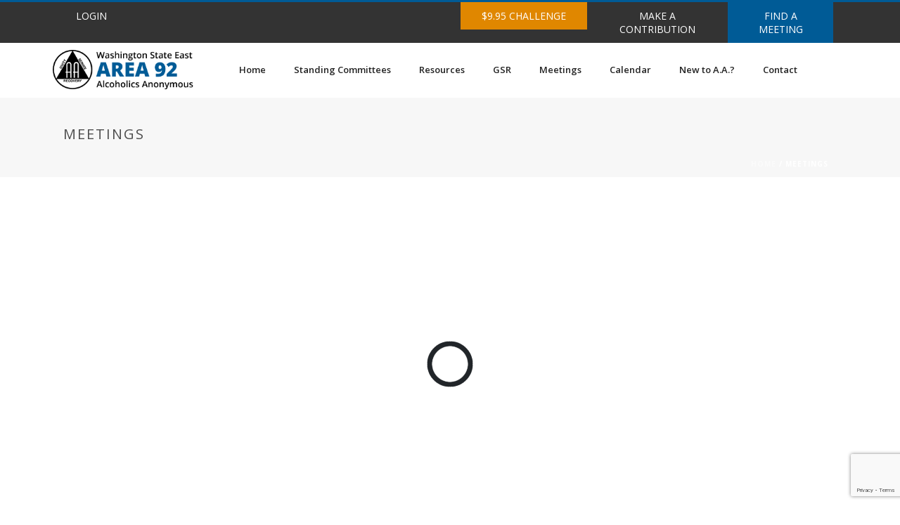

--- FILE ---
content_type: text/html; charset=UTF-8
request_url: https://area92aa.org/meetings/?meeting=granola-a-a-meeting-7
body_size: 16701
content:
<!DOCTYPE html>
<html lang="en-US" >
<head>
		
<!-- [BEGIN] Metadata added via All-Meta-Tags plugin by Space X-Chimp ( https://www.spacexchimp.com ) -->
<meta name='google-site-verification' content='TpwW5J03s0fmXE9odgW9MlkEt8uGbaiwPfEeXydXHVg' />
<!-- [END] Metadata added via All-Meta-Tags plugin by Space X-Chimp ( https://www.spacexchimp.com ) -->

<meta charset="UTF-8" /><meta name="viewport" content="width=device-width, initial-scale=1.0, minimum-scale=1.0, maximum-scale=1.0, user-scalable=0" /><meta http-equiv="X-UA-Compatible" content="IE=edge,chrome=1" /><meta name="format-detection" content="telephone=no"><title>Meetings &#8211; Area 92 Alcoholics Anonymous</title>
<script type="text/javascript">var ajaxurl = "https://area92aa.org/wp-admin/admin-ajax.php";</script><meta name='robots' content='max-image-preview:large' />

		<style id="critical-path-css" type="text/css">
			body,html{width:100%;height:100%;margin:0;padding:0}.page-preloader{top:0;left:0;z-index:999;position:fixed;height:100%;width:100%;text-align:center}.preloader-preview-area{animation-delay:-.2s;top:50%;-ms-transform:translateY(100%);transform:translateY(100%);margin-top:10px;max-height:calc(50% - 20px);opacity:1;width:100%;text-align:center;position:absolute}.preloader-logo{max-width:90%;top:50%;-ms-transform:translateY(-100%);transform:translateY(-100%);margin:-10px auto 0 auto;max-height:calc(50% - 20px);opacity:1;position:relative}.ball-pulse>div{width:15px;height:15px;border-radius:100%;margin:2px;animation-fill-mode:both;display:inline-block;animation:ball-pulse .75s infinite cubic-bezier(.2,.68,.18,1.08)}.ball-pulse>div:nth-child(1){animation-delay:-.36s}.ball-pulse>div:nth-child(2){animation-delay:-.24s}.ball-pulse>div:nth-child(3){animation-delay:-.12s}@keyframes ball-pulse{0%{transform:scale(1);opacity:1}45%{transform:scale(.1);opacity:.7}80%{transform:scale(1);opacity:1}}.ball-clip-rotate-pulse{position:relative;-ms-transform:translateY(-15px) translateX(-10px);transform:translateY(-15px) translateX(-10px);display:inline-block}.ball-clip-rotate-pulse>div{animation-fill-mode:both;position:absolute;top:0;left:0;border-radius:100%}.ball-clip-rotate-pulse>div:first-child{height:36px;width:36px;top:7px;left:-7px;animation:ball-clip-rotate-pulse-scale 1s 0s cubic-bezier(.09,.57,.49,.9) infinite}.ball-clip-rotate-pulse>div:last-child{position:absolute;width:50px;height:50px;left:-16px;top:-2px;background:0 0;border:2px solid;animation:ball-clip-rotate-pulse-rotate 1s 0s cubic-bezier(.09,.57,.49,.9) infinite;animation-duration:1s}@keyframes ball-clip-rotate-pulse-rotate{0%{transform:rotate(0) scale(1)}50%{transform:rotate(180deg) scale(.6)}100%{transform:rotate(360deg) scale(1)}}@keyframes ball-clip-rotate-pulse-scale{30%{transform:scale(.3)}100%{transform:scale(1)}}@keyframes square-spin{25%{transform:perspective(100px) rotateX(180deg) rotateY(0)}50%{transform:perspective(100px) rotateX(180deg) rotateY(180deg)}75%{transform:perspective(100px) rotateX(0) rotateY(180deg)}100%{transform:perspective(100px) rotateX(0) rotateY(0)}}.square-spin{display:inline-block}.square-spin>div{animation-fill-mode:both;width:50px;height:50px;animation:square-spin 3s 0s cubic-bezier(.09,.57,.49,.9) infinite}.cube-transition{position:relative;-ms-transform:translate(-25px,-25px);transform:translate(-25px,-25px);display:inline-block}.cube-transition>div{animation-fill-mode:both;width:15px;height:15px;position:absolute;top:-5px;left:-5px;animation:cube-transition 1.6s 0s infinite ease-in-out}.cube-transition>div:last-child{animation-delay:-.8s}@keyframes cube-transition{25%{transform:translateX(50px) scale(.5) rotate(-90deg)}50%{transform:translate(50px,50px) rotate(-180deg)}75%{transform:translateY(50px) scale(.5) rotate(-270deg)}100%{transform:rotate(-360deg)}}.ball-scale>div{border-radius:100%;margin:2px;animation-fill-mode:both;display:inline-block;height:60px;width:60px;animation:ball-scale 1s 0s ease-in-out infinite}@keyframes ball-scale{0%{transform:scale(0)}100%{transform:scale(1);opacity:0}}.line-scale>div{animation-fill-mode:both;display:inline-block;width:5px;height:50px;border-radius:2px;margin:2px}.line-scale>div:nth-child(1){animation:line-scale 1s -.5s infinite cubic-bezier(.2,.68,.18,1.08)}.line-scale>div:nth-child(2){animation:line-scale 1s -.4s infinite cubic-bezier(.2,.68,.18,1.08)}.line-scale>div:nth-child(3){animation:line-scale 1s -.3s infinite cubic-bezier(.2,.68,.18,1.08)}.line-scale>div:nth-child(4){animation:line-scale 1s -.2s infinite cubic-bezier(.2,.68,.18,1.08)}.line-scale>div:nth-child(5){animation:line-scale 1s -.1s infinite cubic-bezier(.2,.68,.18,1.08)}@keyframes line-scale{0%{transform:scaley(1)}50%{transform:scaley(.4)}100%{transform:scaley(1)}}.ball-scale-multiple{position:relative;-ms-transform:translateY(30px);transform:translateY(30px);display:inline-block}.ball-scale-multiple>div{border-radius:100%;animation-fill-mode:both;margin:2px;position:absolute;left:-30px;top:0;opacity:0;margin:0;width:50px;height:50px;animation:ball-scale-multiple 1s 0s linear infinite}.ball-scale-multiple>div:nth-child(2){animation-delay:-.2s}.ball-scale-multiple>div:nth-child(3){animation-delay:-.2s}@keyframes ball-scale-multiple{0%{transform:scale(0);opacity:0}5%{opacity:1}100%{transform:scale(1);opacity:0}}.ball-pulse-sync{display:inline-block}.ball-pulse-sync>div{width:15px;height:15px;border-radius:100%;margin:2px;animation-fill-mode:both;display:inline-block}.ball-pulse-sync>div:nth-child(1){animation:ball-pulse-sync .6s -.21s infinite ease-in-out}.ball-pulse-sync>div:nth-child(2){animation:ball-pulse-sync .6s -.14s infinite ease-in-out}.ball-pulse-sync>div:nth-child(3){animation:ball-pulse-sync .6s -70ms infinite ease-in-out}@keyframes ball-pulse-sync{33%{transform:translateY(10px)}66%{transform:translateY(-10px)}100%{transform:translateY(0)}}.transparent-circle{display:inline-block;border-top:.5em solid rgba(255,255,255,.2);border-right:.5em solid rgba(255,255,255,.2);border-bottom:.5em solid rgba(255,255,255,.2);border-left:.5em solid #fff;transform:translateZ(0);animation:transparent-circle 1.1s infinite linear;width:50px;height:50px;border-radius:50%}.transparent-circle:after{border-radius:50%;width:10em;height:10em}@keyframes transparent-circle{0%{transform:rotate(0)}100%{transform:rotate(360deg)}}.ball-spin-fade-loader{position:relative;top:-10px;left:-10px;display:inline-block}.ball-spin-fade-loader>div{width:15px;height:15px;border-radius:100%;margin:2px;animation-fill-mode:both;position:absolute;animation:ball-spin-fade-loader 1s infinite linear}.ball-spin-fade-loader>div:nth-child(1){top:25px;left:0;animation-delay:-.84s;-webkit-animation-delay:-.84s}.ball-spin-fade-loader>div:nth-child(2){top:17.05px;left:17.05px;animation-delay:-.72s;-webkit-animation-delay:-.72s}.ball-spin-fade-loader>div:nth-child(3){top:0;left:25px;animation-delay:-.6s;-webkit-animation-delay:-.6s}.ball-spin-fade-loader>div:nth-child(4){top:-17.05px;left:17.05px;animation-delay:-.48s;-webkit-animation-delay:-.48s}.ball-spin-fade-loader>div:nth-child(5){top:-25px;left:0;animation-delay:-.36s;-webkit-animation-delay:-.36s}.ball-spin-fade-loader>div:nth-child(6){top:-17.05px;left:-17.05px;animation-delay:-.24s;-webkit-animation-delay:-.24s}.ball-spin-fade-loader>div:nth-child(7){top:0;left:-25px;animation-delay:-.12s;-webkit-animation-delay:-.12s}.ball-spin-fade-loader>div:nth-child(8){top:17.05px;left:-17.05px;animation-delay:0s;-webkit-animation-delay:0s}@keyframes ball-spin-fade-loader{50%{opacity:.3;transform:scale(.4)}100%{opacity:1;transform:scale(1)}}		</style>

		<link rel="alternate" type="application/rss+xml" title="Area 92 Alcoholics Anonymous &raquo; Feed" href="https://area92aa.org/feed/" />
<link rel="alternate" type="application/rss+xml" title="Area 92 Alcoholics Anonymous &raquo; Comments Feed" href="https://area92aa.org/comments/feed/" />

<link rel="shortcut icon" href="https://area92aa.org/wp-content/themes/jupiter/assets/images/favicon.png"  />
<link rel="alternate" type="application/rss+xml" title="Area 92 Alcoholics Anonymous &raquo; Meetings Feed" href="https://area92aa.org/meetings/feed/" />
<script type="text/javascript">window.abb = {};php = {};window.PHP = {};PHP.ajax = "https://area92aa.org/wp-admin/admin-ajax.php";PHP.wp_p_id = "";var mk_header_parallax, mk_banner_parallax, mk_page_parallax, mk_footer_parallax, mk_body_parallax;var mk_images_dir = "https://area92aa.org/wp-content/themes/jupiter/assets/images",mk_theme_js_path = "https://area92aa.org/wp-content/themes/jupiter/assets/js",mk_theme_dir = "https://area92aa.org/wp-content/themes/jupiter",mk_captcha_placeholder = "Enter Captcha",mk_captcha_invalid_txt = "Invalid. Try again.",mk_captcha_correct_txt = "Captcha correct.",mk_responsive_nav_width = 1140,mk_vertical_header_back = "Back",mk_vertical_header_anim = "1",mk_check_rtl = true,mk_grid_width = 1140,mk_ajax_search_option = "fullscreen_search",mk_preloader_bg_color = "#fff",mk_accent_color = "#005b96",mk_go_to_top =  "true",mk_smooth_scroll =  "true",mk_show_background_video =  "true",mk_preloader_bar_color = "#005b96",mk_preloader_logo = "";mk_typekit_id   = "",mk_google_fonts = ["Open Sans:100italic,200italic,300italic,400italic,500italic,600italic,700italic,800italic,900italic,100,200,300,400,500,600,700,800,900","Open Sans:100italic,200italic,300italic,400italic,500italic,600italic,700italic,800italic,900italic,100,200,300,400,500,600,700,800,900"],mk_global_lazyload = true;</script><style id='wp-img-auto-sizes-contain-inline-css' type='text/css'>
img:is([sizes=auto i],[sizes^="auto," i]){contain-intrinsic-size:3000px 1500px}
/*# sourceURL=wp-img-auto-sizes-contain-inline-css */
</style>
<link rel='stylesheet' id='ai1ec_style-css' href='//area92aa.org/wp-content/plugins/all-in-one-event-calendar/cache/afcad105_ai1ec_parsed_css.css?ver=3.0.0' type='text/css' media='all' />
<link rel='stylesheet' id='mkhb-render-css' href='https://area92aa.org/wp-content/themes/jupiter/header-builder/includes/assets/css/mkhb-render.css?ver=6.12.3' type='text/css' media='all' />
<style id='mkhb-inline-css' type='text/css'>
#cjfy2wlf600082a69nxq9qxpt .mkhb-button-el__link { background-color:rgba(77,208,225,0);padding:10px 20px 10px 20px;font-weight:400;font-family:Open Sans; }#cjfy2wlf600082a69nxq9qxpt .mkhb-button-el__link:hover { color:rgba(255,255,255,1);background-color:rgba(216,241,244,0); }#clz4urp7o00082a6n7x7yberi .mkhb-button-el__link { width:180px;background-color:rgba(224,135,0,1);padding:10px 20px 10px 20px;margin:0 0 0 0;font-weight:400;font-family:Open Sans; }#clz4urp7o00082a6n7x7yberi .mkhb-button-el__link:hover { color:rgba(255,255,255,1);background-color:rgba(224,135,0,1); }#clz4urp7o00082a6n7x7yberi { text-align:right; }#cje4lcirq000b2a5zuuo950t2 .mkhb-button-el__link { width:200px;background-color:rgba(77,208,225,0);padding:10px 20px 10px 20px;font-weight:400;font-family:Open Sans; }#cje4lcirq000b2a5zuuo950t2 .mkhb-button-el__link:hover { color:rgba(255,255,255,1);background-color:rgba(216,241,244,0); }#cje4lcirq000b2a5zuuo950t2 { text-align:right; }#cje1ydd6800282a5z116ql3xp .mkhb-button-el__link { background-color:rgba(0,91,150,1);padding:10px 20px 10px 20px;margin:0 40px 0 0;font-weight:400;font-family:Open Sans; }#cje1ydd6800282a5z116ql3xp .mkhb-button-el__link:hover { color:rgba(255,255,255,1);background-color:rgba(100,151,177,1); }#cje1ydd6800282a5z116ql3xp { text-align:right; }#cje1y85bo000t2a5zvhnzysy3 { background-color:rgba(51,51,51,1); }#cje1y85bo000t2a5zvhnzysy3 > .mkhb-row__container { max-width:1200px; }#cje1y85bo000t2a5zvhnzysy3 .mkhb-row__container { border-color:rgba(106,180,62,1) rgba(255,255,255,1) rgba(255,255,255,1) rgba(255,255,255,1); }#cje1y8c1e001z2a5zw3811sbl { padding:10px 0 10px 0;margin:0 50px 0 20px; }#cje1y8c1e001z2a5zw3811sbl .mkhb-logo-el__image { width:200px; } #cje1y8vrm00222a5zs00wumrj.mkhb-nav-container { margin:0; z-index:301; text-align:left; display:inline-block; vertical-align:top; } #cje1y8vrm00222a5zs00wumrj .mkhb-navigation-ul > li.menu-item > a.menu-item-link { color:; padding:6px 15px 6px 15px; font-size:; font-weight:; margin-right:10px; } #cje1y8vrm00222a5zs00wumrj .mkhb-navigation-ul > li.menu-item:last-of-type > a.menu-item-link { margin-right:0; } #cje1y8vrm00222a5zs00wumrj .mkhb-navigation ul.sub-menu a.menu-item-link { color:; font-size:; font-weight:; } #cje1y8vrm00222a5zs00wumrj .mkhb-navigation li.hb-no-mega-menu ul.sub-menu { background-color:; } #cje1y8vrm00222a5zs00wumrj .mkhb-navigation ul.sub-menu a.menu-item-link:hover, #cje1y8vrm00222a5zs00wumrj .mkhb-navigation-ul ul.sub-menu li.current-menu-item > a.menu-item-link, #cje1y8vrm00222a5zs00wumrj .mkhb-navigation-ul ul.sub-menu li.current-menu-parent > a.menu-item-link { background-color:rgba(0,91,150,1); color:rgba(255,255,255,1); } #cje1y8vrm00222a5zs00wumrj-wrap .mkhb-navigation-resp__ul > li > a { font-family:Open Sans; font-weight:; font-size:; color:; background-color:; } #cje1y8vrm00222a5zs00wumrj-wrap .mkhb-navigation-resp__ul > li:hover > a { color:rgba(255,255,255,1); background-color:rgba(100,151,177,1); } #cje1y8vrm00222a5zs00wumrj-wrap .mkhb-navigation-resp__ul > li > ul { background-color:; } #cje1y8vrm00222a5zs00wumrj-wrap .mkhb-navigation-resp__ul > li > ul li a { font-family:Open Sans; font-weight:; font-size:; color:; } #cje1y8vrm00222a5zs00wumrj-wrap .mkhb-navigation-resp__ul > li > ul li:hover > a { color:rgba(255,255,255,1); background-color:rgba(0,91,150,1); } #cje1y8vrm00222a5zs00wumrj.mkhb-menu-nav-style-text a { font-family:Open Sans; } #cje1y8vrm00222a5zs00wumrj.mkhb-menu-hover-style-3 .mkhb-navigation-ul > li.menu-item > a { background-color:initial; border-radius:30px; } #cje1y8vrm00222a5zs00wumrj.mkhb-menu-hover-style-3 .mkhb-navigation-ul > li.menu-item > a.menu-item-link:hover, #cje1y8vrm00222a5zs00wumrj.mkhb-menu-hover-style-3 .mkhb-navigation-ul > li.menu-item:hover > a.menu-item-link, #cje1y8vrm00222a5zs00wumrj.mkhb-menu-hover-style-3 .mkhb-navigation-ul > li.menu-item:hover > a.menu-item-link, #cje1y8vrm00222a5zs00wumrj.mkhb-menu-hover-style-3 .mkhb-navigation-ul > li.current-menu-item > a.menu-item-link, #cje1y8vrm00222a5zs00wumrj.mkhb-menu-hover-style-3 .mkhb-navigation-ul > li.current-menu-ancestor > a.menu-item-link { color:rgba(255,255,255,1); background-color:rgba(100,151,177,1); } .mkhb-navigation-resp__wrap { background-color:#fff; } .mkhb-navigation-resp__menu > div { background-color:#444444; } .mkhb-navigation-resp__ul li ul li .megamenu-title:hover, .mkhb-navigation-resp__ul li ul li .megamenu-title, .mkhb-navigation-resp__ul li a, .mkhb-navigation-resp__ul li ul li a:hover, .mkhb-navigation-resp__ul .mkhb-navigation-resp__arrow { color:#444444; } #cje1ykdn9002z2a5zi2eoogzp { vertical-align:middle; }#cje1ykdn9002w2a5zbxkz2rwr > .mkhb-row__container { max-width:1200px; }#cje1y7v6j000b2a5zj9mo0btm { vertical-align:middle; }#cje1y7v6j00082a5zsjq02kbf > .mkhb-row__container { max-width:1200px; }#cjfy2wlf600072a697xrv96oi .mkhb-button-el__link { background-color:rgba(77,208,225,0);padding:10px 20px 10px 20px;font-weight:400;font-family:Open Sans; }#cjfy2wlf600072a697xrv96oi .mkhb-button-el__link:hover { color:rgba(255,255,255,1);background-color:rgba(216,241,244,0); }#cje4lcirq000a2a5zdpkbd2uy .mkhb-button-el__link { width:200px;background-color:rgba(77,208,225,0);padding:10px 20px 10px 20px;font-weight:400;font-family:Open Sans; }#cje4lcirq000a2a5zdpkbd2uy .mkhb-button-el__link:hover { color:rgba(255,255,255,1);background-color:rgba(216,241,244,0); }#cje4lcirq000a2a5zdpkbd2uy { text-align:right; }#cje1ydd6800272a5zylnr2gpy .mkhb-button-el__link { background-color:rgba(0,91,150,1);padding:10px 20px 10px 20px;margin:0 40px 0 0;font-weight:400;font-family:Open Sans; }#cje1ydd6800272a5zylnr2gpy .mkhb-button-el__link:hover { color:rgba(255,255,255,1);background-color:rgba(100,151,177,1); }#cje1ydd6800272a5zylnr2gpy { text-align:right; }#clz4urp7o00072a6n8h4skkye .mkhb-button-el__link { width:180px;background-color:rgba(224,135,0,1);padding:10px 20px 10px 20px;margin:0 0 0 0;font-weight:400;font-family:Open Sans; }#clz4urp7o00072a6n8h4skkye .mkhb-button-el__link:hover { color:rgba(255,255,255,1);background-color:rgba(224,135,0,1); }#clz4urp7o00072a6n8h4skkye { text-align:right; }#cje1y85bo000s2a5zpwdxmrs6 { background-color:rgba(51,51,51,1); }#cje1y85bo000s2a5zpwdxmrs6 > .mkhb-row__container { max-width:1200px; }#cje1y85bo000s2a5zpwdxmrs6 .mkhb-row__container { border-color:rgba(106,180,62,1) rgba(255,255,255,1) rgba(255,255,255,1) rgba(255,255,255,1); }#cje1y8c1e001y2a5zvlzuw2ii { padding:10px 0 10px 0;margin:0 50px 0 20px; }#cje1y8c1e001y2a5zvlzuw2ii .mkhb-logo-el__image { width:200px; } #cje1y8vrm00212a5zz110c36q.mkhb-nav-container { margin:0; z-index:301; text-align:left; display:inline-block; vertical-align:top; } #cje1y8vrm00212a5zz110c36q .mkhb-navigation-ul > li.menu-item > a.menu-item-link { color:; padding:6px 15px 6px 15px; font-size:; font-weight:; margin-right:10px; } #cje1y8vrm00212a5zz110c36q .mkhb-navigation-ul > li.menu-item:last-of-type > a.menu-item-link { margin-right:0; } #cje1y8vrm00212a5zz110c36q .mkhb-navigation ul.sub-menu a.menu-item-link { color:; font-size:; font-weight:; } #cje1y8vrm00212a5zz110c36q .mkhb-navigation li.hb-no-mega-menu ul.sub-menu { background-color:; } #cje1y8vrm00212a5zz110c36q .mkhb-navigation ul.sub-menu a.menu-item-link:hover, #cje1y8vrm00212a5zz110c36q .mkhb-navigation-ul ul.sub-menu li.current-menu-item > a.menu-item-link, #cje1y8vrm00212a5zz110c36q .mkhb-navigation-ul ul.sub-menu li.current-menu-parent > a.menu-item-link { background-color:rgba(0,91,150,1); color:rgba(255,255,255,1); } #cje1y8vrm00212a5zz110c36q-wrap .mkhb-navigation-resp__ul > li > a { font-family:Open Sans; font-weight:; font-size:; color:; background-color:; } #cje1y8vrm00212a5zz110c36q-wrap .mkhb-navigation-resp__ul > li:hover > a { color:rgba(255,255,255,1); background-color:rgba(100,151,177,1); } #cje1y8vrm00212a5zz110c36q-wrap .mkhb-navigation-resp__ul > li > ul { background-color:; } #cje1y8vrm00212a5zz110c36q-wrap .mkhb-navigation-resp__ul > li > ul li a { font-family:Open Sans; font-weight:; font-size:; color:; } #cje1y8vrm00212a5zz110c36q-wrap .mkhb-navigation-resp__ul > li > ul li:hover > a { color:rgba(255,255,255,1); background-color:rgba(0,91,150,1); } #cje1y8vrm00212a5zz110c36q.mkhb-menu-nav-style-text a { font-family:Open Sans; } #cje1y8vrm00212a5zz110c36q.mkhb-menu-hover-style-3 .mkhb-navigation-ul > li.menu-item > a { background-color:initial; border-radius:30px; } #cje1y8vrm00212a5zz110c36q.mkhb-menu-hover-style-3 .mkhb-navigation-ul > li.menu-item > a.menu-item-link:hover, #cje1y8vrm00212a5zz110c36q.mkhb-menu-hover-style-3 .mkhb-navigation-ul > li.menu-item:hover > a.menu-item-link, #cje1y8vrm00212a5zz110c36q.mkhb-menu-hover-style-3 .mkhb-navigation-ul > li.menu-item:hover > a.menu-item-link, #cje1y8vrm00212a5zz110c36q.mkhb-menu-hover-style-3 .mkhb-navigation-ul > li.current-menu-item > a.menu-item-link, #cje1y8vrm00212a5zz110c36q.mkhb-menu-hover-style-3 .mkhb-navigation-ul > li.current-menu-ancestor > a.menu-item-link { color:rgba(255,255,255,1); background-color:rgba(100,151,177,1); } .mkhb-navigation-resp__wrap { background-color:#fff; } .mkhb-navigation-resp__menu > div { background-color:#444444; } .mkhb-navigation-resp__ul li ul li .megamenu-title:hover, .mkhb-navigation-resp__ul li ul li .megamenu-title, .mkhb-navigation-resp__ul li a, .mkhb-navigation-resp__ul li ul li a:hover, .mkhb-navigation-resp__ul .mkhb-navigation-resp__arrow { color:#444444; } #cje1ykdn9002y2a5zdauoc9hh { vertical-align:middle; }#cje1ykdn9002v2a5zavh8b0k1 > .mkhb-row__container { max-width:1200px; }#cje1y7v6j000a2a5zz4u6icjt { vertical-align:middle; }#cje1y7v6j00072a5zqsb77b5m > .mkhb-row__container { max-width:1200px; }#cjfy2wlf600062a694nud2h6b .mkhb-button-el__link { background-color:rgba(77,208,225,0);padding:10px 20px 10px 20px;font-weight:400;font-family:Open Sans; }#cjfy2wlf600062a694nud2h6b .mkhb-button-el__link:hover { color:rgba(255,255,255,1);background-color:rgba(216,241,244,0); }#cje4lcirq00092a5zno1g62ip .mkhb-button-el__link { width:200px;background-color:rgba(77,208,225,0);padding:10px 20px 10px 20px;font-weight:400;font-family:Open Sans; }#cje4lcirq00092a5zno1g62ip .mkhb-button-el__link:hover { color:rgba(255,255,255,1);background-color:rgba(216,241,244,0); }#cje4lcirq00092a5zno1g62ip { text-align:right; }#cje1ydd6800262a5z9rrpkpzv .mkhb-button-el__link { background-color:rgba(0,91,150,1);padding:10px 20px 10px 20px;margin:0 40px 0 0;font-weight:400;font-family:Open Sans; }#cje1ydd6800262a5z9rrpkpzv .mkhb-button-el__link:hover { color:rgba(255,255,255,1);background-color:rgba(100,151,177,1); }#cje1ydd6800262a5z9rrpkpzv { text-align:right; }#clz4urp7o00062a6n8tsl4fpv .mkhb-button-el__link { width:180px;background-color:rgba(224,135,0,1);padding:10px 20px 10px 20px;margin:0 0 0 0;font-weight:400;font-family:Open Sans; }#clz4urp7o00062a6n8tsl4fpv .mkhb-button-el__link:hover { color:rgba(255,255,255,1);background-color:rgba(224,135,0,1); }#clz4urp7o00062a6n8tsl4fpv { text-align:right; }#cje1y85bo000r2a5zhnn09g5j { background-color:rgba(51,51,51,1); }#cje1y85bo000r2a5zhnn09g5j > .mkhb-row__container { max-width:1200px; }#cje1y85bo000r2a5zhnn09g5j .mkhb-row__container { border-color:rgba(106,180,62,1) rgba(255,255,255,1) rgba(255,255,255,1) rgba(255,255,255,1); }#cje1y8c1e001x2a5z81uuw4j4 { padding:10px 0 10px 0;margin:0 50px 0 20px; }#cje1y8c1e001x2a5z81uuw4j4 .mkhb-logo-el__image { width:200px; } #cje1y8vrm00202a5z9nn85n4y.mkhb-nav-container { margin:0; z-index:301; text-align:left; display:inline-block; vertical-align:top; } #cje1y8vrm00202a5z9nn85n4y .mkhb-navigation-ul > li.menu-item > a.menu-item-link { color:; padding:6px 15px 6px 15px; font-size:; font-weight:; margin-right:10px; } #cje1y8vrm00202a5z9nn85n4y .mkhb-navigation-ul > li.menu-item:last-of-type > a.menu-item-link { margin-right:0; } #cje1y8vrm00202a5z9nn85n4y .mkhb-navigation ul.sub-menu a.menu-item-link { color:; font-size:; font-weight:; } #cje1y8vrm00202a5z9nn85n4y .mkhb-navigation li.hb-no-mega-menu ul.sub-menu { background-color:; } #cje1y8vrm00202a5z9nn85n4y .mkhb-navigation ul.sub-menu a.menu-item-link:hover, #cje1y8vrm00202a5z9nn85n4y .mkhb-navigation-ul ul.sub-menu li.current-menu-item > a.menu-item-link, #cje1y8vrm00202a5z9nn85n4y .mkhb-navigation-ul ul.sub-menu li.current-menu-parent > a.menu-item-link { background-color:rgba(0,91,150,1); color:rgba(255,255,255,1); } #cje1y8vrm00202a5z9nn85n4y-wrap .mkhb-navigation-resp__ul > li > a { font-family:Open Sans; font-weight:; font-size:; color:; background-color:; } #cje1y8vrm00202a5z9nn85n4y-wrap .mkhb-navigation-resp__ul > li:hover > a { color:rgba(255,255,255,1); background-color:rgba(100,151,177,1); } #cje1y8vrm00202a5z9nn85n4y-wrap .mkhb-navigation-resp__ul > li > ul { background-color:; } #cje1y8vrm00202a5z9nn85n4y-wrap .mkhb-navigation-resp__ul > li > ul li a { font-family:Open Sans; font-weight:; font-size:; color:; } #cje1y8vrm00202a5z9nn85n4y-wrap .mkhb-navigation-resp__ul > li > ul li:hover > a { color:rgba(255,255,255,1); background-color:rgba(0,91,150,1); } #cje1y8vrm00202a5z9nn85n4y.mkhb-menu-nav-style-text a { font-family:Open Sans; } #cje1y8vrm00202a5z9nn85n4y.mkhb-menu-hover-style-3 .mkhb-navigation-ul > li.menu-item > a { background-color:initial; border-radius:30px; } #cje1y8vrm00202a5z9nn85n4y.mkhb-menu-hover-style-3 .mkhb-navigation-ul > li.menu-item > a.menu-item-link:hover, #cje1y8vrm00202a5z9nn85n4y.mkhb-menu-hover-style-3 .mkhb-navigation-ul > li.menu-item:hover > a.menu-item-link, #cje1y8vrm00202a5z9nn85n4y.mkhb-menu-hover-style-3 .mkhb-navigation-ul > li.menu-item:hover > a.menu-item-link, #cje1y8vrm00202a5z9nn85n4y.mkhb-menu-hover-style-3 .mkhb-navigation-ul > li.current-menu-item > a.menu-item-link, #cje1y8vrm00202a5z9nn85n4y.mkhb-menu-hover-style-3 .mkhb-navigation-ul > li.current-menu-ancestor > a.menu-item-link { color:rgba(255,255,255,1); background-color:rgba(100,151,177,1); } .mkhb-navigation-resp__wrap { background-color:#fff; } .mkhb-navigation-resp__menu > div { background-color:#444444; } .mkhb-navigation-resp__ul li ul li .megamenu-title:hover, .mkhb-navigation-resp__ul li ul li .megamenu-title, .mkhb-navigation-resp__ul li a, .mkhb-navigation-resp__ul li ul li a:hover, .mkhb-navigation-resp__ul .mkhb-navigation-resp__arrow { color:#444444; } #cje1ykdn9002x2a5zy6l70589 { vertical-align:middle; }#cje1ykdn9002u2a5z7wgmxtm4 > .mkhb-row__container { max-width:1200px; }#cje1y7v6j00092a5zx6kkgmql { vertical-align:middle; }#cje1y7v6j00062a5z5y5asy14 > .mkhb-row__container { max-width:1200px; }
/*# sourceURL=mkhb-inline-css */
</style>
<link rel='stylesheet' id='easy-modal-site-css' href='https://area92aa.org/wp-content/plugins/easy-modal/assets/styles/easy-modal-site.css?ver=0.1' type='text/css' media='all' />
<link rel='stylesheet' id='wp-block-library-css' href='https://area92aa.org/wp-includes/css/dist/block-library/style.min.css?ver=a8387e8d982eda68468e4d381a671609' type='text/css' media='all' />
<style id='global-styles-inline-css' type='text/css'>
:root{--wp--preset--aspect-ratio--square: 1;--wp--preset--aspect-ratio--4-3: 4/3;--wp--preset--aspect-ratio--3-4: 3/4;--wp--preset--aspect-ratio--3-2: 3/2;--wp--preset--aspect-ratio--2-3: 2/3;--wp--preset--aspect-ratio--16-9: 16/9;--wp--preset--aspect-ratio--9-16: 9/16;--wp--preset--color--black: #000000;--wp--preset--color--cyan-bluish-gray: #abb8c3;--wp--preset--color--white: #ffffff;--wp--preset--color--pale-pink: #f78da7;--wp--preset--color--vivid-red: #cf2e2e;--wp--preset--color--luminous-vivid-orange: #ff6900;--wp--preset--color--luminous-vivid-amber: #fcb900;--wp--preset--color--light-green-cyan: #7bdcb5;--wp--preset--color--vivid-green-cyan: #00d084;--wp--preset--color--pale-cyan-blue: #8ed1fc;--wp--preset--color--vivid-cyan-blue: #0693e3;--wp--preset--color--vivid-purple: #9b51e0;--wp--preset--gradient--vivid-cyan-blue-to-vivid-purple: linear-gradient(135deg,rgb(6,147,227) 0%,rgb(155,81,224) 100%);--wp--preset--gradient--light-green-cyan-to-vivid-green-cyan: linear-gradient(135deg,rgb(122,220,180) 0%,rgb(0,208,130) 100%);--wp--preset--gradient--luminous-vivid-amber-to-luminous-vivid-orange: linear-gradient(135deg,rgb(252,185,0) 0%,rgb(255,105,0) 100%);--wp--preset--gradient--luminous-vivid-orange-to-vivid-red: linear-gradient(135deg,rgb(255,105,0) 0%,rgb(207,46,46) 100%);--wp--preset--gradient--very-light-gray-to-cyan-bluish-gray: linear-gradient(135deg,rgb(238,238,238) 0%,rgb(169,184,195) 100%);--wp--preset--gradient--cool-to-warm-spectrum: linear-gradient(135deg,rgb(74,234,220) 0%,rgb(151,120,209) 20%,rgb(207,42,186) 40%,rgb(238,44,130) 60%,rgb(251,105,98) 80%,rgb(254,248,76) 100%);--wp--preset--gradient--blush-light-purple: linear-gradient(135deg,rgb(255,206,236) 0%,rgb(152,150,240) 100%);--wp--preset--gradient--blush-bordeaux: linear-gradient(135deg,rgb(254,205,165) 0%,rgb(254,45,45) 50%,rgb(107,0,62) 100%);--wp--preset--gradient--luminous-dusk: linear-gradient(135deg,rgb(255,203,112) 0%,rgb(199,81,192) 50%,rgb(65,88,208) 100%);--wp--preset--gradient--pale-ocean: linear-gradient(135deg,rgb(255,245,203) 0%,rgb(182,227,212) 50%,rgb(51,167,181) 100%);--wp--preset--gradient--electric-grass: linear-gradient(135deg,rgb(202,248,128) 0%,rgb(113,206,126) 100%);--wp--preset--gradient--midnight: linear-gradient(135deg,rgb(2,3,129) 0%,rgb(40,116,252) 100%);--wp--preset--font-size--small: 13px;--wp--preset--font-size--medium: 20px;--wp--preset--font-size--large: 36px;--wp--preset--font-size--x-large: 42px;--wp--preset--spacing--20: 0.44rem;--wp--preset--spacing--30: 0.67rem;--wp--preset--spacing--40: 1rem;--wp--preset--spacing--50: 1.5rem;--wp--preset--spacing--60: 2.25rem;--wp--preset--spacing--70: 3.38rem;--wp--preset--spacing--80: 5.06rem;--wp--preset--shadow--natural: 6px 6px 9px rgba(0, 0, 0, 0.2);--wp--preset--shadow--deep: 12px 12px 50px rgba(0, 0, 0, 0.4);--wp--preset--shadow--sharp: 6px 6px 0px rgba(0, 0, 0, 0.2);--wp--preset--shadow--outlined: 6px 6px 0px -3px rgb(255, 255, 255), 6px 6px rgb(0, 0, 0);--wp--preset--shadow--crisp: 6px 6px 0px rgb(0, 0, 0);}:where(.is-layout-flex){gap: 0.5em;}:where(.is-layout-grid){gap: 0.5em;}body .is-layout-flex{display: flex;}.is-layout-flex{flex-wrap: wrap;align-items: center;}.is-layout-flex > :is(*, div){margin: 0;}body .is-layout-grid{display: grid;}.is-layout-grid > :is(*, div){margin: 0;}:where(.wp-block-columns.is-layout-flex){gap: 2em;}:where(.wp-block-columns.is-layout-grid){gap: 2em;}:where(.wp-block-post-template.is-layout-flex){gap: 1.25em;}:where(.wp-block-post-template.is-layout-grid){gap: 1.25em;}.has-black-color{color: var(--wp--preset--color--black) !important;}.has-cyan-bluish-gray-color{color: var(--wp--preset--color--cyan-bluish-gray) !important;}.has-white-color{color: var(--wp--preset--color--white) !important;}.has-pale-pink-color{color: var(--wp--preset--color--pale-pink) !important;}.has-vivid-red-color{color: var(--wp--preset--color--vivid-red) !important;}.has-luminous-vivid-orange-color{color: var(--wp--preset--color--luminous-vivid-orange) !important;}.has-luminous-vivid-amber-color{color: var(--wp--preset--color--luminous-vivid-amber) !important;}.has-light-green-cyan-color{color: var(--wp--preset--color--light-green-cyan) !important;}.has-vivid-green-cyan-color{color: var(--wp--preset--color--vivid-green-cyan) !important;}.has-pale-cyan-blue-color{color: var(--wp--preset--color--pale-cyan-blue) !important;}.has-vivid-cyan-blue-color{color: var(--wp--preset--color--vivid-cyan-blue) !important;}.has-vivid-purple-color{color: var(--wp--preset--color--vivid-purple) !important;}.has-black-background-color{background-color: var(--wp--preset--color--black) !important;}.has-cyan-bluish-gray-background-color{background-color: var(--wp--preset--color--cyan-bluish-gray) !important;}.has-white-background-color{background-color: var(--wp--preset--color--white) !important;}.has-pale-pink-background-color{background-color: var(--wp--preset--color--pale-pink) !important;}.has-vivid-red-background-color{background-color: var(--wp--preset--color--vivid-red) !important;}.has-luminous-vivid-orange-background-color{background-color: var(--wp--preset--color--luminous-vivid-orange) !important;}.has-luminous-vivid-amber-background-color{background-color: var(--wp--preset--color--luminous-vivid-amber) !important;}.has-light-green-cyan-background-color{background-color: var(--wp--preset--color--light-green-cyan) !important;}.has-vivid-green-cyan-background-color{background-color: var(--wp--preset--color--vivid-green-cyan) !important;}.has-pale-cyan-blue-background-color{background-color: var(--wp--preset--color--pale-cyan-blue) !important;}.has-vivid-cyan-blue-background-color{background-color: var(--wp--preset--color--vivid-cyan-blue) !important;}.has-vivid-purple-background-color{background-color: var(--wp--preset--color--vivid-purple) !important;}.has-black-border-color{border-color: var(--wp--preset--color--black) !important;}.has-cyan-bluish-gray-border-color{border-color: var(--wp--preset--color--cyan-bluish-gray) !important;}.has-white-border-color{border-color: var(--wp--preset--color--white) !important;}.has-pale-pink-border-color{border-color: var(--wp--preset--color--pale-pink) !important;}.has-vivid-red-border-color{border-color: var(--wp--preset--color--vivid-red) !important;}.has-luminous-vivid-orange-border-color{border-color: var(--wp--preset--color--luminous-vivid-orange) !important;}.has-luminous-vivid-amber-border-color{border-color: var(--wp--preset--color--luminous-vivid-amber) !important;}.has-light-green-cyan-border-color{border-color: var(--wp--preset--color--light-green-cyan) !important;}.has-vivid-green-cyan-border-color{border-color: var(--wp--preset--color--vivid-green-cyan) !important;}.has-pale-cyan-blue-border-color{border-color: var(--wp--preset--color--pale-cyan-blue) !important;}.has-vivid-cyan-blue-border-color{border-color: var(--wp--preset--color--vivid-cyan-blue) !important;}.has-vivid-purple-border-color{border-color: var(--wp--preset--color--vivid-purple) !important;}.has-vivid-cyan-blue-to-vivid-purple-gradient-background{background: var(--wp--preset--gradient--vivid-cyan-blue-to-vivid-purple) !important;}.has-light-green-cyan-to-vivid-green-cyan-gradient-background{background: var(--wp--preset--gradient--light-green-cyan-to-vivid-green-cyan) !important;}.has-luminous-vivid-amber-to-luminous-vivid-orange-gradient-background{background: var(--wp--preset--gradient--luminous-vivid-amber-to-luminous-vivid-orange) !important;}.has-luminous-vivid-orange-to-vivid-red-gradient-background{background: var(--wp--preset--gradient--luminous-vivid-orange-to-vivid-red) !important;}.has-very-light-gray-to-cyan-bluish-gray-gradient-background{background: var(--wp--preset--gradient--very-light-gray-to-cyan-bluish-gray) !important;}.has-cool-to-warm-spectrum-gradient-background{background: var(--wp--preset--gradient--cool-to-warm-spectrum) !important;}.has-blush-light-purple-gradient-background{background: var(--wp--preset--gradient--blush-light-purple) !important;}.has-blush-bordeaux-gradient-background{background: var(--wp--preset--gradient--blush-bordeaux) !important;}.has-luminous-dusk-gradient-background{background: var(--wp--preset--gradient--luminous-dusk) !important;}.has-pale-ocean-gradient-background{background: var(--wp--preset--gradient--pale-ocean) !important;}.has-electric-grass-gradient-background{background: var(--wp--preset--gradient--electric-grass) !important;}.has-midnight-gradient-background{background: var(--wp--preset--gradient--midnight) !important;}.has-small-font-size{font-size: var(--wp--preset--font-size--small) !important;}.has-medium-font-size{font-size: var(--wp--preset--font-size--medium) !important;}.has-large-font-size{font-size: var(--wp--preset--font-size--large) !important;}.has-x-large-font-size{font-size: var(--wp--preset--font-size--x-large) !important;}
/*# sourceURL=global-styles-inline-css */
</style>

<style id='classic-theme-styles-inline-css' type='text/css'>
/*! This file is auto-generated */
.wp-block-button__link{color:#fff;background-color:#32373c;border-radius:9999px;box-shadow:none;text-decoration:none;padding:calc(.667em + 2px) calc(1.333em + 2px);font-size:1.125em}.wp-block-file__button{background:#32373c;color:#fff;text-decoration:none}
/*# sourceURL=/wp-includes/css/classic-themes.min.css */
</style>
<link rel='stylesheet' id='contact-form-7-css' href='https://area92aa.org/wp-content/plugins/contact-form-7/includes/css/styles.css?ver=6.1.4' type='text/css' media='all' />
<link rel='stylesheet' id='theme-styles-css' href='https://area92aa.org/wp-content/themes/jupiter/assets/stylesheet/min/full-styles.6.12.3.css?ver=1767405796' type='text/css' media='all' />
<style id='theme-styles-inline-css' type='text/css'>

			#wpadminbar {
				-webkit-backface-visibility: hidden;
				backface-visibility: hidden;
				-webkit-perspective: 1000;
				-ms-perspective: 1000;
				perspective: 1000;
				-webkit-transform: translateZ(0px);
				-ms-transform: translateZ(0px);
				transform: translateZ(0px);
			}
			@media screen and (max-width: 600px) {
				#wpadminbar {
					position: fixed !important;
				}
			}
		
body { transform:unset;background-color:#fff; } .hb-custom-header #mk-page-introduce, .mk-header { transform:unset;background-color:#f7f7f7;background-size:cover;-webkit-background-size:cover;-moz-background-size:cover; } .hb-custom-header > div, .mk-header-bg { transform:unset;background-color:#fff; } .mk-classic-nav-bg { transform:unset;background-color:#fff; } .master-holder-bg { transform:unset;background-color:#fff; } #mk-footer { transform:unset;background-color:#3d4045; } #mk-boxed-layout { -webkit-box-shadow:0 0 px rgba(0, 0, 0, ); -moz-box-shadow:0 0 px rgba(0, 0, 0, ); box-shadow:0 0 px rgba(0, 0, 0, ); } .mk-news-tab .mk-tabs-tabs .is-active a, .mk-fancy-title.pattern-style span, .mk-fancy-title.pattern-style.color-gradient span:after, .page-bg-color { background-color:#fff; } .page-title { font-size:20px; color:#4d4d4d; text-transform:uppercase; font-weight:400; letter-spacing:2px; } .page-subtitle { font-size:14px; line-height:100%; color:#a3a3a3; font-size:14px; text-transform:none; } .mk-header { border-bottom:1px solid #ededed; } .header-style-1 .mk-header-padding-wrapper, .header-style-2 .mk-header-padding-wrapper, .header-style-3 .mk-header-padding-wrapper { padding-top:91px; } .mk-process-steps[max-width~="950px"] ul::before { display:none !important; } .mk-process-steps[max-width~="950px"] li { margin-bottom:30px !important; width:100% !important; text-align:center; } .mk-event-countdown-ul[max-width~="750px"] li { width:90%; display:block; margin:0 auto 15px; } body { font-family:Open Sans } h1, h2, h3, h4, h5, h6 { font-family:Open Sans } @font-face { font-family:'star'; src:url('https://area92aa.org/wp-content/themes/jupiter/assets/stylesheet/fonts/star/font.eot'); src:url('https://area92aa.org/wp-content/themes/jupiter/assets/stylesheet/fonts/star/font.eot?#iefix') format('embedded-opentype'), url('https://area92aa.org/wp-content/themes/jupiter/assets/stylesheet/fonts/star/font.woff') format('woff'), url('https://area92aa.org/wp-content/themes/jupiter/assets/stylesheet/fonts/star/font.ttf') format('truetype'), url('https://area92aa.org/wp-content/themes/jupiter/assets/stylesheet/fonts/star/font.svg#star') format('svg'); font-weight:normal; font-style:normal; } @font-face { font-family:'WooCommerce'; src:url('https://area92aa.org/wp-content/themes/jupiter/assets/stylesheet/fonts/woocommerce/font.eot'); src:url('https://area92aa.org/wp-content/themes/jupiter/assets/stylesheet/fonts/woocommerce/font.eot?#iefix') format('embedded-opentype'), url('https://area92aa.org/wp-content/themes/jupiter/assets/stylesheet/fonts/woocommerce/font.woff') format('woff'), url('https://area92aa.org/wp-content/themes/jupiter/assets/stylesheet/fonts/woocommerce/font.ttf') format('truetype'), url('https://area92aa.org/wp-content/themes/jupiter/assets/stylesheet/fonts/woocommerce/font.svg#WooCommerce') format('svg'); font-weight:normal; font-style:normal; }.mkhb-menu-hover-style-3 .mkhb-navigation-ul > li.menu-item > a.menu-item-link:hover, .mkhb-menu-hover-style-3 .mkhb-navigation-ul > li.menu-item:hover > a.menu-item-link, .mkhb-menu-hover-style-3 .mkhb-navigation-ul > li.menu-item:hover > a.menu-item-link{border:0px !important;} .mkhb-menu-hover-style-3 .mkhb-navigation-ul > li.current-menu-item > a.menu-item-link, .mkhb-menu-hover-style-3 .mkhb-navigation-ul > li.current-menu-ancestor > a.menu-item-link{border:0px !important;} .mkhb-menu-hover-style-3 .mkhb-navigation-ul > li.menu-item > a{border:0px !important;} .hb-custom-header{border-top:3px solid #005b96;} .dotz { background:url("https://www.area92aa.org/wp-content/uploads/2018/02/title-dots.png") repeat scroll 0 0; height:30px; margin-bottom:20px; } .master-holder h1, .master-holder h2, .master-holder h3{text-transform:none !important;} .master-holder h2.dotz{font-size:18px;line-height:30px;margin-top:10px;line-height:1.42857143;font-weight:500;text-transform:none;} .dotz span { color:#fff; font-size:18px; line-height:30px; padding:5px 10px; background-color:#005b96; } .whittier p, .master-holder .whittier h3, .master-holder .whittier h2{color:#ffffff;} .master-holder h3.greyed{text-decoration:underline;color:#ffffff;} .master-holder h1{font-weight:900 !important;} #theme-page .theme-page-wrapper .theme-content a{text-decoration:underline;font-weight:bold;} #theme-page .theme-page-wrapper .theme-content { padding:10px 20px 30px 20px;} .wpcf7-form .wpcf7-textarea{max-height:80px;} #mk-theme-container #mk-footer .widget_posts_lists ul li .post-list-meta time{color:#ffffff !important;}
/*# sourceURL=theme-styles-inline-css */
</style>
<link rel='stylesheet' id='mkhb-row-css' href='https://area92aa.org/wp-content/themes/jupiter/header-builder/includes/assets/css/mkhb-row.css?ver=6.12.3' type='text/css' media='all' />
<link rel='stylesheet' id='mkhb-column-css' href='https://area92aa.org/wp-content/themes/jupiter/header-builder/includes/assets/css/mkhb-column.css?ver=6.12.3' type='text/css' media='all' />
<link rel='stylesheet' id='mkhb-logo-css' href='https://area92aa.org/wp-content/themes/jupiter/header-builder/includes/assets/css/mkhb-logo.css?ver=6.12.3' type='text/css' media='all' />
<link rel='stylesheet' id='mkhb-button-css' href='https://area92aa.org/wp-content/themes/jupiter/header-builder/includes/assets/css/mkhb-button.css?ver=6.12.3' type='text/css' media='all' />
<link rel='stylesheet' id='mkhb-navigation-css' href='https://area92aa.org/wp-content/themes/jupiter/header-builder/includes/assets/css/mkhb-navigation.css?ver=6.12.3' type='text/css' media='all' />
<link rel='stylesheet' id='theme-options-css' href='https://area92aa.org/wp-content/uploads/mk_assets/theme-options-production-1768336483.css?ver=1768336467' type='text/css' media='all' />
<link rel='stylesheet' id='jupiter-donut-shortcodes-css' href='https://area92aa.org/wp-content/plugins/jupiter-donut/assets/css/shortcodes-styles.min.css?ver=1.6.5' type='text/css' media='all' />
<script type="text/javascript" src="https://area92aa.org/wp-includes/js/jquery/jquery.min.js?ver=3.7.1" id="jquery-core-js"></script>
<script type="text/javascript" src="https://area92aa.org/wp-includes/js/jquery/jquery-migrate.min.js?ver=3.4.1" id="jquery-migrate-js"></script>
<script type="text/javascript" data-noptimize='' data-no-minify='' src="https://area92aa.org/wp-content/themes/jupiter/assets/js/plugins/wp-enqueue/min/webfontloader.js?ver=a8387e8d982eda68468e4d381a671609" id="mk-webfontloader-js"></script>
<script type="text/javascript" id="mk-webfontloader-js-after">
/* <![CDATA[ */
WebFontConfig = {
	timeout: 2000
}

if ( mk_typekit_id.length > 0 ) {
	WebFontConfig.typekit = {
		id: mk_typekit_id
	}
}

if ( mk_google_fonts.length > 0 ) {
	WebFontConfig.google = {
		families:  mk_google_fonts
	}
}

if ( (mk_google_fonts.length > 0 || mk_typekit_id.length > 0) && navigator.userAgent.indexOf("Speed Insights") == -1) {
	WebFont.load( WebFontConfig );
}
		
//# sourceURL=mk-webfontloader-js-after
/* ]]> */
</script>
<script></script><link rel="https://api.w.org/" href="https://area92aa.org/wp-json/" /><meta name="12_step_meeting_list" content="3.19.9">
<link rel="alternate" type="application/json" title="Meetings Feed" href="https://area92aa.org/wp-admin/admin-ajax.php?action=meetings">
<meta itemprop="author" content="" /><meta itemprop="datePublished" content="01/06/2026" /><meta itemprop="dateModified" content="01/06/2026" /><meta itemprop="publisher" content="Area 92 Alcoholics Anonymous" /><script> var isTest = false; </script><style type="text/css">.recentcomments a{display:inline !important;padding:0 !important;margin:0 !important;}</style><meta name="generator" content="Powered by WPBakery Page Builder - drag and drop page builder for WordPress."/>
<meta name="generator" content="Powered by Slider Revolution 6.7.40 - responsive, Mobile-Friendly Slider Plugin for WordPress with comfortable drag and drop interface." />
<script>function setREVStartSize(e){
			//window.requestAnimationFrame(function() {
				window.RSIW = window.RSIW===undefined ? window.innerWidth : window.RSIW;
				window.RSIH = window.RSIH===undefined ? window.innerHeight : window.RSIH;
				try {
					var pw = document.getElementById(e.c).parentNode.offsetWidth,
						newh;
					pw = pw===0 || isNaN(pw) || (e.l=="fullwidth" || e.layout=="fullwidth") ? window.RSIW : pw;
					e.tabw = e.tabw===undefined ? 0 : parseInt(e.tabw);
					e.thumbw = e.thumbw===undefined ? 0 : parseInt(e.thumbw);
					e.tabh = e.tabh===undefined ? 0 : parseInt(e.tabh);
					e.thumbh = e.thumbh===undefined ? 0 : parseInt(e.thumbh);
					e.tabhide = e.tabhide===undefined ? 0 : parseInt(e.tabhide);
					e.thumbhide = e.thumbhide===undefined ? 0 : parseInt(e.thumbhide);
					e.mh = e.mh===undefined || e.mh=="" || e.mh==="auto" ? 0 : parseInt(e.mh,0);
					if(e.layout==="fullscreen" || e.l==="fullscreen")
						newh = Math.max(e.mh,window.RSIH);
					else{
						e.gw = Array.isArray(e.gw) ? e.gw : [e.gw];
						for (var i in e.rl) if (e.gw[i]===undefined || e.gw[i]===0) e.gw[i] = e.gw[i-1];
						e.gh = e.el===undefined || e.el==="" || (Array.isArray(e.el) && e.el.length==0)? e.gh : e.el;
						e.gh = Array.isArray(e.gh) ? e.gh : [e.gh];
						for (var i in e.rl) if (e.gh[i]===undefined || e.gh[i]===0) e.gh[i] = e.gh[i-1];
											
						var nl = new Array(e.rl.length),
							ix = 0,
							sl;
						e.tabw = e.tabhide>=pw ? 0 : e.tabw;
						e.thumbw = e.thumbhide>=pw ? 0 : e.thumbw;
						e.tabh = e.tabhide>=pw ? 0 : e.tabh;
						e.thumbh = e.thumbhide>=pw ? 0 : e.thumbh;
						for (var i in e.rl) nl[i] = e.rl[i]<window.RSIW ? 0 : e.rl[i];
						sl = nl[0];
						for (var i in nl) if (sl>nl[i] && nl[i]>0) { sl = nl[i]; ix=i;}
						var m = pw>(e.gw[ix]+e.tabw+e.thumbw) ? 1 : (pw-(e.tabw+e.thumbw)) / (e.gw[ix]);
						newh =  (e.gh[ix] * m) + (e.tabh + e.thumbh);
					}
					var el = document.getElementById(e.c);
					if (el!==null && el) el.style.height = newh+"px";
					el = document.getElementById(e.c+"_wrapper");
					if (el!==null && el) {
						el.style.height = newh+"px";
						el.style.display = "block";
					}
				} catch(e){
					console.log("Failure at Presize of Slider:" + e)
				}
			//});
		  };</script>
<meta name="generator" content="Jupiter 6.12.3" /><noscript><style> .wpb_animate_when_almost_visible { opacity: 1; }</style></noscript>	<link rel='stylesheet' id='rs-plugin-settings-css' href='//area92aa.org/wp-content/plugins/revslider/sr6/assets/css/rs6.css?ver=6.7.40' type='text/css' media='all' />
<style id='rs-plugin-settings-inline-css' type='text/css'>
#rs-demo-id {}
/*# sourceURL=rs-plugin-settings-inline-css */
</style>
</head>

<body data-rsssl=1 class="archive post-type-archive post-type-archive-tsml_meeting wp-theme-jupiter mkhb-jupiter jupiter wpb-js-composer js-comp-ver-8.7.2.1 vc_responsive" itemscope="itemscope" itemtype="https://schema.org/WebPage"  data-adminbar="">
	
	<!-- Target for scroll anchors to achieve native browser bahaviour + possible enhancements like smooth scrolling -->
	<div id="top-of-page"></div>

		<div id="mk-boxed-layout">

			<div id="mk-theme-container" >

				
<header class="hb-custom-header" role="banner" itemscope="itemscope" itemtype="https://schema.org/WPHeader" >
	<div class="hb-devices">
		
				<div class="mkhb-device mkhb-normal mkhb-desktop " data-device="desktop" data-workspace="normal"  >
					
					<div class="mkhb-device-container">
						<div id="cje1y85bo000t2a5zvhnzysy3" class="mkhb-row mkhb-equal-height-columns ">
			<div class="mkhb-row__container">
				
		<div id="cje1y85bo000w2a5zyj090k38" class="mkhb-col mkhb-col-md-6 ">
			<div class="mkhb-col__container-inline">
		<div id="cjfy2wlf600082a69nxq9qxpt" class="mkhb-button-el mkhb-inline-left" data-align="left" data-display="inline">
			<a href="https://www.area92aa.org/wp-admin/" class="mkhb-button-el__link" target="_self" role="button">LOGIN</a>
		</div></div>
		</div>
		<div id="cje1y85bo000z2a5zi812o8zw" class="mkhb-col mkhb-col-md-6 ">
			<div class="mkhb-col__container-inline">
		<div id="clz4urp7o00082a6n7x7yberi" class="mkhb-button-el mkhb-inline-right" data-align="right" data-display="inline">
			<a href="https://area92aa.org/7th-tradition/" class="mkhb-button-el__link" target="_self" role="button">$9.95 CHALLENGE</a>
		</div>
		<div id="cje4lcirq000b2a5zuuo950t2" class="mkhb-button-el mkhb-inline-right" data-align="right" data-display="inline">
			<a href="https://www.area92aa.org/make-a-contribution/" class="mkhb-button-el__link" target="_self" role="button">MAKE A CONTRIBUTION</a>
		</div>
		<div id="cje1ydd6800282a5z116ql3xp" class="mkhb-button-el mkhb-inline-right" data-align="right" data-display="inline">
			<a href="https://www.area92aa.org/meetings/" class="mkhb-button-el__link" target="_self" role="button">FIND A MEETING</a>
		</div></div>
		</div>
			</div>
			<div class="clearfix"></div>
		</div><div id="cje1ykdn9002w2a5zbxkz2rwr" class="mkhb-row mkhb-equal-height-columns ">
			<div class="mkhb-row__container">
				
		<div id="cje1ykdn9002z2a5zi2eoogzp" class="mkhb-col mkhb-col-md-12 mkhb-col--align-middle">
			<div class="mkhb-col__container-inline">
		<div id="cje1y8c1e001z2a5zw3811sbl" class="mkhb-logo-el mkhb-inline-left" data-align="left" data-display="inline">
			<a href="https://area92aa.org" class="mkhb-logo-el__link">
				<img class="mkhb-logo-el__image" title="" alt="" src="https://www.area92aa.org/wp-content/uploads/2018/02/aa-logo-blue.png"/>
			</a>
		</div><div id="cje1y8vrm00222a5zs00wumrj" class="mkhb-nav-container mkhb-menu-hover-style-3 mkhb-menu-nav-style-text mkhb-inline-left" data-align="left" data-display="inline">
			<nav class="mkhb-navigation mkhb-js-nav"><ul id="menu-topnav-1" class="mkhb-navigation-ul"><li id="menu-item-1570" class="menu-item menu-item-type-custom menu-item-object-custom hb-no-mega-menu"><a class="menu-item-link hb-js-smooth-scroll"  href="https://www.area92aa.org/">Home</a></li>
<li id="menu-item-1625" class="menu-item menu-item-type-post_type menu-item-object-page hb-has-mega-menu"><a class="menu-item-link hb-js-smooth-scroll"  href="https://area92aa.org/area-committee/standing-committees/">Standing Committees</a></li>
<li id="menu-item-1571" class="menu-item menu-item-type-post_type menu-item-object-page hb-no-mega-menu"><a class="menu-item-link hb-js-smooth-scroll"  href="https://area92aa.org/area-committee/">Resources</a></li>
<li id="menu-item-9865" class="menu-item menu-item-type-custom menu-item-object-custom menu-item-has-children hb-no-mega-menu"><a class="menu-item-link hb-js-smooth-scroll"  href="#">GSR</a>
<ul style="" class="sub-menu ">
	<li id="menu-item-9864" class="menu-item menu-item-type-post_type menu-item-object-page"><a class="menu-item-link hb-js-smooth-scroll"  href="https://area92aa.org/gsr-resources/">GSR Resources</a></li>
	<li id="menu-item-9863" class="menu-item menu-item-type-post_type menu-item-object-page"><a class="menu-item-link hb-js-smooth-scroll"  href="https://area92aa.org/gsr-school-materials/">GSR School</a></li>
</ul>
</li>
<li id="menu-item-9415" class="menu-item menu-item-type-custom menu-item-object-custom hb-no-mega-menu"><a class="menu-item-link hb-js-smooth-scroll"  href="https://area92aa.org/meetings/?tsml-day=any">Meetings</a></li>
<li id="menu-item-1572" class="menu-item menu-item-type-post_type menu-item-object-page menu-item-has-children hb-no-mega-menu"><a class="menu-item-link hb-js-smooth-scroll"  href="https://area92aa.org/event-calendar/">Calendar</a>
<ul style="" class="sub-menu ">
	<li id="menu-item-11390" class="menu-item menu-item-type-post_type menu-item-object-page"><a class="menu-item-link hb-js-smooth-scroll"  href="https://area92aa.org/flyer-submissions/">Flyer Submissions</a></li>
</ul>
</li>
<li id="menu-item-1574" class="menu-item menu-item-type-post_type menu-item-object-page menu-item-has-children hb-no-mega-menu"><a class="menu-item-link hb-js-smooth-scroll"  href="https://area92aa.org/new-to-a-a/">New to A.A.?</a>
<ul style="" class="sub-menu ">
	<li id="menu-item-1769" class="menu-item menu-item-type-post_type menu-item-object-page"><a class="menu-item-link hb-js-smooth-scroll"  href="https://area92aa.org/aa-public-service-announcement-downloads/">AA PSA Downloads</a></li>
</ul>
</li>
<li id="menu-item-1623" class="menu-item menu-item-type-post_type menu-item-object-page menu-item-has-children hb-no-mega-menu"><a class="menu-item-link hb-js-smooth-scroll"  href="https://area92aa.org/contact-us/">Contact</a>
<ul style="" class="sub-menu ">
	<li id="menu-item-9413" class="menu-item menu-item-type-post_type menu-item-object-page"><a class="menu-item-link hb-js-smooth-scroll"  href="https://area92aa.org/contact-us/">Local Area &#038; Districts</a></li>
	<li id="menu-item-1766" class="menu-item menu-item-type-post_type menu-item-object-page"><a class="menu-item-link hb-js-smooth-scroll"  href="https://area92aa.org/area-websites/">Area Websites</a></li>
	<li id="menu-item-1772" class="menu-item menu-item-type-post_type menu-item-object-page"><a class="menu-item-link hb-js-smooth-scroll"  href="https://area92aa.org/feedback-form/">Feedback Form</a></li>
	<li id="menu-item-9414" class="menu-item menu-item-type-custom menu-item-object-custom"><a class="menu-item-link hb-js-smooth-scroll"  href="https://area92aa.org/area-committee/#tab-1520866058376-6-3">Email List</a></li>
</ul>
</li>
</ul></nav>
		</div></div>
		</div>
			</div>
			<div class="clearfix"></div>
		</div><div id="cje1y7v6j00082a5zsjq02kbf" class="mkhb-row mkhb-equal-height-columns ">
			<div class="mkhb-row__container">
				
		<div id="cje1y7v6j000b2a5zj9mo0btm" class="mkhb-col mkhb-col-md-8 mkhb-col--align-middle">
			<div class="mkhb-col__container"></div>
		</div>
		<div id="cje1y7v6k000e2a5zh0gxbxss" class="mkhb-col mkhb-col-md-4 ">
			<div class="mkhb-col__container"></div>
		</div>
			</div>
			<div class="clearfix"></div>
		</div><div id="cje1ykb6t002b2a5z87dyrb88" class="mkhb-row mkhb-equal-height-columns ">
			<div class="mkhb-row__container">
				
		<div id="cje1ykb6u002e2a5zq07fokg3" class="mkhb-col mkhb-col-md-12 ">
			<div class="mkhb-col__container"></div>
		</div>
			</div>
			<div class="clearfix"></div>
		</div>
					</div>
				</div>
				<div class="mkhb-device mkhb-normal mkhb-tablet " data-device="tablet" data-workspace="normal"  >
					
					<div class="mkhb-device-container">
						<div id="cje1y85bo000s2a5zpwdxmrs6" class="mkhb-row mkhb-equal-height-columns ">
			<div class="mkhb-row__container">
				
		<div id="cje1y85bo000v2a5zx1slpk3m" class="mkhb-col mkhb-col-sm-6 ">
			<div class="mkhb-col__container-inline">
		<div id="cjfy2wlf600072a697xrv96oi" class="mkhb-button-el mkhb-inline-left" data-align="left" data-display="inline">
			<a href="https://www.area92aa.org/wp-admin/" class="mkhb-button-el__link" target="_self" role="button">LOGIN</a>
		</div></div>
		</div>
		<div id="cje1y85bo000y2a5z5trzk4vh" class="mkhb-col mkhb-col-sm-6 ">
			<div class="mkhb-col__container-inline">
		<div id="cje4lcirq000a2a5zdpkbd2uy" class="mkhb-button-el mkhb-inline-right" data-align="right" data-display="inline">
			<a href="https://www.area92aa.org/make-a-contribution/" class="mkhb-button-el__link" target="_self" role="button">MAKE A CONTRIBUTION</a>
		</div>
		<div id="cje1ydd6800272a5zylnr2gpy" class="mkhb-button-el mkhb-block" data-align="right" data-display="block">
			<a href="https://www.area92aa.org/meetings/" class="mkhb-button-el__link" target="_self" role="button">FIND A MEETING</a>
		</div>
		<div id="clz4urp7o00072a6n8h4skkye" class="mkhb-button-el mkhb-block" data-align="right" data-display="block">
			<a href="https://area92aa.org/7th-tradition/" class="mkhb-button-el__link" target="_self" role="button">$9.95 CHALLENGE</a>
		</div></div>
		</div>
			</div>
			<div class="clearfix"></div>
		</div><div id="cje1ykdn9002v2a5zavh8b0k1" class="mkhb-row mkhb-equal-height-columns ">
			<div class="mkhb-row__container">
				
		<div id="cje1ykdn9002y2a5zdauoc9hh" class="mkhb-col mkhb-col-sm-12 mkhb-col--align-middle">
			<div class="mkhb-col__container-inline">
		<div id="cje1y8c1e001y2a5zvlzuw2ii" class="mkhb-logo-el mkhb-inline-left" data-align="left" data-display="inline">
			<a href="https://area92aa.org" class="mkhb-logo-el__link">
				<img class="mkhb-logo-el__image" title="" alt="" src="https://www.area92aa.org/wp-content/uploads/2018/02/aa-logo-blue.png"/>
			</a>
		</div><div id="cje1y8vrm00212a5zz110c36q" class="mkhb-nav-container mkhb-menu-hover-style-3 mkhb-menu-nav-style-text mkhb-inline-left" data-align="left" data-display="inline">
			<nav class="mkhb-navigation mkhb-js-nav"><ul id="menu-topnav-3" class="mkhb-navigation-ul"><li id="menu-item-1570" class="menu-item menu-item-type-custom menu-item-object-custom hb-no-mega-menu"><a class="menu-item-link hb-js-smooth-scroll"  href="https://www.area92aa.org/">Home</a></li>
<li id="menu-item-1625" class="menu-item menu-item-type-post_type menu-item-object-page hb-has-mega-menu"><a class="menu-item-link hb-js-smooth-scroll"  href="https://area92aa.org/area-committee/standing-committees/">Standing Committees</a></li>
<li id="menu-item-1571" class="menu-item menu-item-type-post_type menu-item-object-page hb-no-mega-menu"><a class="menu-item-link hb-js-smooth-scroll"  href="https://area92aa.org/area-committee/">Resources</a></li>
<li id="menu-item-9865" class="menu-item menu-item-type-custom menu-item-object-custom menu-item-has-children hb-no-mega-menu"><a class="menu-item-link hb-js-smooth-scroll"  href="#">GSR</a>
<ul style="" class="sub-menu ">
	<li id="menu-item-9864" class="menu-item menu-item-type-post_type menu-item-object-page"><a class="menu-item-link hb-js-smooth-scroll"  href="https://area92aa.org/gsr-resources/">GSR Resources</a></li>
	<li id="menu-item-9863" class="menu-item menu-item-type-post_type menu-item-object-page"><a class="menu-item-link hb-js-smooth-scroll"  href="https://area92aa.org/gsr-school-materials/">GSR School</a></li>
</ul>
</li>
<li id="menu-item-9415" class="menu-item menu-item-type-custom menu-item-object-custom hb-no-mega-menu"><a class="menu-item-link hb-js-smooth-scroll"  href="https://area92aa.org/meetings/?tsml-day=any">Meetings</a></li>
<li id="menu-item-1572" class="menu-item menu-item-type-post_type menu-item-object-page menu-item-has-children hb-no-mega-menu"><a class="menu-item-link hb-js-smooth-scroll"  href="https://area92aa.org/event-calendar/">Calendar</a>
<ul style="" class="sub-menu ">
	<li id="menu-item-11390" class="menu-item menu-item-type-post_type menu-item-object-page"><a class="menu-item-link hb-js-smooth-scroll"  href="https://area92aa.org/flyer-submissions/">Flyer Submissions</a></li>
</ul>
</li>
<li id="menu-item-1574" class="menu-item menu-item-type-post_type menu-item-object-page menu-item-has-children hb-no-mega-menu"><a class="menu-item-link hb-js-smooth-scroll"  href="https://area92aa.org/new-to-a-a/">New to A.A.?</a>
<ul style="" class="sub-menu ">
	<li id="menu-item-1769" class="menu-item menu-item-type-post_type menu-item-object-page"><a class="menu-item-link hb-js-smooth-scroll"  href="https://area92aa.org/aa-public-service-announcement-downloads/">AA PSA Downloads</a></li>
</ul>
</li>
<li id="menu-item-1623" class="menu-item menu-item-type-post_type menu-item-object-page menu-item-has-children hb-no-mega-menu"><a class="menu-item-link hb-js-smooth-scroll"  href="https://area92aa.org/contact-us/">Contact</a>
<ul style="" class="sub-menu ">
	<li id="menu-item-9413" class="menu-item menu-item-type-post_type menu-item-object-page"><a class="menu-item-link hb-js-smooth-scroll"  href="https://area92aa.org/contact-us/">Local Area &#038; Districts</a></li>
	<li id="menu-item-1766" class="menu-item menu-item-type-post_type menu-item-object-page"><a class="menu-item-link hb-js-smooth-scroll"  href="https://area92aa.org/area-websites/">Area Websites</a></li>
	<li id="menu-item-1772" class="menu-item menu-item-type-post_type menu-item-object-page"><a class="menu-item-link hb-js-smooth-scroll"  href="https://area92aa.org/feedback-form/">Feedback Form</a></li>
	<li id="menu-item-9414" class="menu-item menu-item-type-custom menu-item-object-custom"><a class="menu-item-link hb-js-smooth-scroll"  href="https://area92aa.org/area-committee/#tab-1520866058376-6-3">Email List</a></li>
</ul>
</li>
</ul></nav>
		</div></div>
		</div>
			</div>
			<div class="clearfix"></div>
		</div><div id="cje1y7v6j00072a5zqsb77b5m" class="mkhb-row mkhb-equal-height-columns ">
			<div class="mkhb-row__container">
				
		<div id="cje1y7v6j000a2a5zz4u6icjt" class="mkhb-col mkhb-col-sm-8 mkhb-col--align-middle">
			<div class="mkhb-col__container"></div>
		</div>
		<div id="cje1y7v6k000d2a5zlphu8w42" class="mkhb-col mkhb-col-sm-4 ">
			<div class="mkhb-col__container"></div>
		</div>
			</div>
			<div class="clearfix"></div>
		</div><div id="cje1ykb6t002a2a5zutr3af0a" class="mkhb-row mkhb-equal-height-columns ">
			<div class="mkhb-row__container">
				
		<div id="cje1ykb6u002d2a5zq05wg2vu" class="mkhb-col mkhb-col-sm-12 ">
			<div class="mkhb-col__container"></div>
		</div>
			</div>
			<div class="clearfix"></div>
		</div>
					</div>
				</div>
				<div class="mkhb-device mkhb-normal mkhb-mobile " data-device="mobile" data-workspace="normal"  >
					
					<div class="mkhb-device-container">
						<div id="cje1y85bo000r2a5zhnn09g5j" class="mkhb-row mkhb-equal-height-columns ">
			<div class="mkhb-row__container">
				
		<div id="cje1y85bo000u2a5zbr70r7li" class="mkhb-col mkhb-col-xs-6 ">
			<div class="mkhb-col__container-inline">
		<div id="cjfy2wlf600062a694nud2h6b" class="mkhb-button-el mkhb-inline-left" data-align="left" data-display="inline">
			<a href="https://www.area92aa.org/wp-admin/" class="mkhb-button-el__link" target="_self" role="button">LOGIN</a>
		</div></div>
		</div>
		<div id="cje1y85bo000x2a5zryftp5om" class="mkhb-col mkhb-col-xs-6 ">
			<div class="mkhb-col__container-inline">
		<div id="cje4lcirq00092a5zno1g62ip" class="mkhb-button-el mkhb-inline-right" data-align="right" data-display="inline">
			<a href="https://www.area92aa.org/make-a-contribution/" class="mkhb-button-el__link" target="_self" role="button">MAKE A CONTRIBUTION</a>
		</div>
		<div id="cje1ydd6800262a5z9rrpkpzv" class="mkhb-button-el mkhb-block" data-align="right" data-display="block">
			<a href="https://www.area92aa.org/meetings/" class="mkhb-button-el__link" target="_self" role="button">FIND A MEETING</a>
		</div>
		<div id="clz4urp7o00062a6n8tsl4fpv" class="mkhb-button-el mkhb-block" data-align="right" data-display="block">
			<a href="https://area92aa.org/7th-tradition/" class="mkhb-button-el__link" target="_self" role="button">$9.95 CHALLENGE</a>
		</div></div>
		</div>
			</div>
			<div class="clearfix"></div>
		</div><div id="cje1ykdn9002u2a5z7wgmxtm4" class="mkhb-row mkhb-equal-height-columns ">
			<div class="mkhb-row__container">
				
		<div id="cje1ykdn9002x2a5zy6l70589" class="mkhb-col mkhb-col-xs-12 mkhb-col--align-middle">
			<div class="mkhb-col__container-inline">
		<div id="cje1y8c1e001x2a5z81uuw4j4" class="mkhb-logo-el mkhb-inline-left" data-align="left" data-display="inline">
			<a href="https://area92aa.org" class="mkhb-logo-el__link">
				<img class="mkhb-logo-el__image" title="" alt="" src="https://www.area92aa.org/wp-content/uploads/2018/02/aa-logo-blue.png"/>
			</a>
		</div><div id="cje1y8vrm00202a5z9nn85n4y" class="mkhb-nav-container mkhb-menu-hover-style-3 mkhb-menu-nav-style-text mkhb-inline-left" data-align="left" data-display="inline">
			<nav class="mkhb-navigation mkhb-js-nav"><ul id="menu-topnav-5" class="mkhb-navigation-ul"><li id="menu-item-1570" class="menu-item menu-item-type-custom menu-item-object-custom hb-no-mega-menu"><a class="menu-item-link hb-js-smooth-scroll"  href="https://www.area92aa.org/">Home</a></li>
<li id="menu-item-1625" class="menu-item menu-item-type-post_type menu-item-object-page hb-has-mega-menu"><a class="menu-item-link hb-js-smooth-scroll"  href="https://area92aa.org/area-committee/standing-committees/">Standing Committees</a></li>
<li id="menu-item-1571" class="menu-item menu-item-type-post_type menu-item-object-page hb-no-mega-menu"><a class="menu-item-link hb-js-smooth-scroll"  href="https://area92aa.org/area-committee/">Resources</a></li>
<li id="menu-item-9865" class="menu-item menu-item-type-custom menu-item-object-custom menu-item-has-children hb-no-mega-menu"><a class="menu-item-link hb-js-smooth-scroll"  href="#">GSR</a>
<ul style="" class="sub-menu ">
	<li id="menu-item-9864" class="menu-item menu-item-type-post_type menu-item-object-page"><a class="menu-item-link hb-js-smooth-scroll"  href="https://area92aa.org/gsr-resources/">GSR Resources</a></li>
	<li id="menu-item-9863" class="menu-item menu-item-type-post_type menu-item-object-page"><a class="menu-item-link hb-js-smooth-scroll"  href="https://area92aa.org/gsr-school-materials/">GSR School</a></li>
</ul>
</li>
<li id="menu-item-9415" class="menu-item menu-item-type-custom menu-item-object-custom hb-no-mega-menu"><a class="menu-item-link hb-js-smooth-scroll"  href="https://area92aa.org/meetings/?tsml-day=any">Meetings</a></li>
<li id="menu-item-1572" class="menu-item menu-item-type-post_type menu-item-object-page menu-item-has-children hb-no-mega-menu"><a class="menu-item-link hb-js-smooth-scroll"  href="https://area92aa.org/event-calendar/">Calendar</a>
<ul style="" class="sub-menu ">
	<li id="menu-item-11390" class="menu-item menu-item-type-post_type menu-item-object-page"><a class="menu-item-link hb-js-smooth-scroll"  href="https://area92aa.org/flyer-submissions/">Flyer Submissions</a></li>
</ul>
</li>
<li id="menu-item-1574" class="menu-item menu-item-type-post_type menu-item-object-page menu-item-has-children hb-no-mega-menu"><a class="menu-item-link hb-js-smooth-scroll"  href="https://area92aa.org/new-to-a-a/">New to A.A.?</a>
<ul style="" class="sub-menu ">
	<li id="menu-item-1769" class="menu-item menu-item-type-post_type menu-item-object-page"><a class="menu-item-link hb-js-smooth-scroll"  href="https://area92aa.org/aa-public-service-announcement-downloads/">AA PSA Downloads</a></li>
</ul>
</li>
<li id="menu-item-1623" class="menu-item menu-item-type-post_type menu-item-object-page menu-item-has-children hb-no-mega-menu"><a class="menu-item-link hb-js-smooth-scroll"  href="https://area92aa.org/contact-us/">Contact</a>
<ul style="" class="sub-menu ">
	<li id="menu-item-9413" class="menu-item menu-item-type-post_type menu-item-object-page"><a class="menu-item-link hb-js-smooth-scroll"  href="https://area92aa.org/contact-us/">Local Area &#038; Districts</a></li>
	<li id="menu-item-1766" class="menu-item menu-item-type-post_type menu-item-object-page"><a class="menu-item-link hb-js-smooth-scroll"  href="https://area92aa.org/area-websites/">Area Websites</a></li>
	<li id="menu-item-1772" class="menu-item menu-item-type-post_type menu-item-object-page"><a class="menu-item-link hb-js-smooth-scroll"  href="https://area92aa.org/feedback-form/">Feedback Form</a></li>
	<li id="menu-item-9414" class="menu-item menu-item-type-custom menu-item-object-custom"><a class="menu-item-link hb-js-smooth-scroll"  href="https://area92aa.org/area-committee/#tab-1520866058376-6-3">Email List</a></li>
</ul>
</li>
</ul></nav>
		</div></div>
		</div>
			</div>
			<div class="clearfix"></div>
		</div><div id="cje1y7v6j00062a5z5y5asy14" class="mkhb-row mkhb-equal-height-columns ">
			<div class="mkhb-row__container">
				
		<div id="cje1y7v6j00092a5zx6kkgmql" class="mkhb-col mkhb-col-xs-8 mkhb-col--align-middle">
			<div class="mkhb-col__container"></div>
		</div>
		<div id="cje1y7v6k000c2a5zb9zozmg1" class="mkhb-col mkhb-col-xs-4 ">
			<div class="mkhb-col__container"></div>
		</div>
			</div>
			<div class="clearfix"></div>
		</div><div id="cje1ykb6t00292a5z2hnpgewr" class="mkhb-row mkhb-equal-height-columns ">
			<div class="mkhb-row__container">
				
		<div id="cje1ykb6u002c2a5zk9s7e2pp" class="mkhb-col mkhb-col-xs-12 ">
			<div class="mkhb-col__container"></div>
		</div>
			</div>
			<div class="clearfix"></div>
		</div>
					</div>
				</div>	</div>
	<section id="mk-page-introduce" class="intro-left"><div class="mk-grid"><h1 class="page-title ">Meetings</h1><div id="mk-breadcrumbs"><div class="mk-breadcrumbs-inner dark-skin"><span xmlns:v="http://rdf.data-vocabulary.org/#"><span typeof="v:Breadcrumb"><a href="https://area92aa.org/" rel="v:url" property="v:title">Home</a> &#47; <span rel="v:child" typeof="v:Breadcrumb">Meetings</span></span></span></div></div><div class="clearboth"></div></div></section></header>
<div style="width: 100%">

    <a hidden href="https://area92aa.org/locations/">Index of Alcoholics Anonymous Meetings</a>


    <div id='tsml-ui' data-src='/wp-content/tsml-cache-44b2b2fc39.json?1768069346' data-timezone='America/Los_Angeles' data-path='/meetings/'></div>
</div>


<section id="mk-footer-unfold-spacer"></section>

<section id="mk-footer" class="" role="contentinfo" itemscope="itemscope" itemtype="https://schema.org/WPFooter" >
		<div class="footer-wrapper mk-grid">
		<div class="mk-padding-wrapper">
					<div class="mk-col-1-3"><section id="recent_posts-2" class="widget widget_posts_lists"><div class="widgettitle">Delegate Announcements</div>
        <ul>

		
        <li class="post-list-image">
        

        <div class="post-list-info posts-no-thumb">
        <a href="https://area92aa.org/grapevine-carry-the-message/" class="post-list-title">Grapevine &#8211; Carry the Message</a>
        <div class="post-list-meta">
	       	       <time datetime="2026-01-12">01/12/2026</time>
	          	   </div>
       </div>

       <div class="clearboth"></div>
       </li>

        
        <li class="post-list-image">
        

        <div class="post-list-info posts-no-thumb">
        <a href="https://area92aa.org/you-have-a-story-to-tell/" class="post-list-title">You have a story to tell!</a>
        <div class="post-list-meta">
	       	       <time datetime="2026-01-09">01/09/2026</time>
	          	   </div>
       </div>

       <div class="clearboth"></div>
       </li>

        
        </ul>
        </section></div>
			<div class="mk-col-1-3"><section id="recent_posts-3" class="widget widget_posts_lists"><div class="widgettitle">Latest News</div>
        <ul>

		
        <li class="post-list-image">
        

        <div class="post-list-info posts-no-thumb">
        <a href="https://area92aa.org/gsr-event-calendar/" class="post-list-title">GSR EVENT CALENDAR</a>
        <div class="post-list-meta">
	       	       <time datetime="2025-03-26">03/26/2025</time>
	          	   </div>
       </div>

       <div class="clearboth"></div>
       </li>

        
        <li class="post-list-image">
        

        <div class="post-list-info posts-no-thumb">
        <a href="https://area92aa.org/zoom-hosts-needed/" class="post-list-title">Zoom Hosts Needed</a>
        <div class="post-list-meta">
	       	       <time datetime="2025-03-21">03/21/2025</time>
	          	   </div>
       </div>

       <div class="clearboth"></div>
       </li>

        
        <li class="post-list-image">
        

        <div class="post-list-info posts-no-thumb">
        <a href="https://area92aa.org/pink-can-contributions/" class="post-list-title">Pink Can Contributions</a>
        <div class="post-list-meta">
	       	       <time datetime="2025-03-01">03/01/2025</time>
	          	   </div>
       </div>

       <div class="clearboth"></div>
       </li>

        
        </ul>
        </section></div>
			<div class="mk-col-1-3"><section id="custom_html-4" class="widget_text widget widget_custom_html"><div class="widgettitle">Newsletter</div><div class="textwidget custom-html-widget"><a class="mkhb-button-el__link" href="https://preview.mailerlite.io/forms/1995895/174431555482027150/share" style="background-color:rgba(224,135,0,1);">Click Here to Sign up for the Area 92 Newsletter</a></div></section></div>
				<div class="clearboth"></div>
		</div>
	</div>
		
<div id="sub-footer">
	<div class=" mk-grid">
		
		<span class="mk-footer-copyright">&copy; 2018; Area 92.  Website by: <a href="https://20milesnorth.com">20 Miles North Web Design</a></span>
			</div>
	<div class="clearboth"></div>
</div>
</section>
</div>
</div>

<div class="bottom-corner-btns js-bottom-corner-btns">

<a href="#top-of-page" class="mk-go-top  js-smooth-scroll js-bottom-corner-btn js-bottom-corner-btn--back">
	<svg  class="mk-svg-icon" data-name="mk-icon-chevron-up" data-cacheid="icon-6967186b6488a" style=" height:16px; width: 16px; "  xmlns="http://www.w3.org/2000/svg" viewBox="0 0 1792 1792"><path d="M1683 1331l-166 165q-19 19-45 19t-45-19l-531-531-531 531q-19 19-45 19t-45-19l-166-165q-19-19-19-45.5t19-45.5l742-741q19-19 45-19t45 19l742 741q19 19 19 45.5t-19 45.5z"/></svg></a>
</div>



<div class="mk-fullscreen-search-overlay">
	<a href="#" class="mk-fullscreen-close"><svg  class="mk-svg-icon" data-name="mk-moon-close-2" data-cacheid="icon-6967186b64bde" xmlns="http://www.w3.org/2000/svg" viewBox="0 0 512 512"><path d="M390.628 345.372l-45.256 45.256-89.372-89.373-89.373 89.372-45.255-45.255 89.373-89.372-89.372-89.373 45.254-45.254 89.373 89.372 89.372-89.373 45.256 45.255-89.373 89.373 89.373 89.372z"/></svg></a>
	<div class="mk-fullscreen-search-wrapper">
		<p>Start typing and press Enter to search</p>
		<form method="get" id="mk-fullscreen-searchform" action="https://area92aa.org/">
			<input type="text" value="" name="s" id="mk-fullscreen-search-input" />
			<i class="fullscreen-search-icon"><svg  class="mk-svg-icon" data-name="mk-icon-search" data-cacheid="icon-6967186b64d64" style=" height:25px; width: 23.214285714286px; "  xmlns="http://www.w3.org/2000/svg" viewBox="0 0 1664 1792"><path d="M1152 832q0-185-131.5-316.5t-316.5-131.5-316.5 131.5-131.5 316.5 131.5 316.5 316.5 131.5 316.5-131.5 131.5-316.5zm512 832q0 52-38 90t-90 38q-54 0-90-38l-343-342q-179 124-399 124-143 0-273.5-55.5t-225-150-150-225-55.5-273.5 55.5-273.5 150-225 225-150 273.5-55.5 273.5 55.5 225 150 150 225 55.5 273.5q0 220-124 399l343 343q37 37 37 90z"/></svg></i>
		</form>
	</div>
</div>


	<div id="eModal-1" class="emodal theme-1" data-emodal="{&quot;id&quot;:&quot;1&quot;,&quot;theme_id&quot;:&quot;1&quot;,&quot;meta&quot;:{&quot;id&quot;:&quot;1&quot;,&quot;modal_id&quot;:&quot;1&quot;,&quot;display&quot;:{&quot;overlay_disabled&quot;:0,&quot;size&quot;:&quot;auto&quot;,&quot;custom_width&quot;:0,&quot;custom_width_unit&quot;:&quot;%&quot;,&quot;custom_height&quot;:0,&quot;custom_height_unit&quot;:&quot;em&quot;,&quot;custom_height_auto&quot;:1,&quot;location&quot;:&quot;center top&quot;,&quot;position&quot;:{&quot;top&quot;:100,&quot;left&quot;:0,&quot;bottom&quot;:0,&quot;right&quot;:0,&quot;fixed&quot;:0},&quot;animation&quot;:{&quot;type&quot;:&quot;fade&quot;,&quot;speed&quot;:&quot;350&quot;,&quot;origin&quot;:&quot;center top&quot;}},&quot;close&quot;:{&quot;overlay_click&quot;:1,&quot;esc_press&quot;:1}}}"><div class="emodal-title">Alt-Chair</div><div class="emodal-content">
<div class="wpcf7 no-js" id="wpcf7-f34-o1" lang="en-US" dir="ltr" data-wpcf7-id="34">
<div class="screen-reader-response"><p role="status" aria-live="polite" aria-atomic="true"></p> <ul></ul></div>
<form action="/meetings/?meeting=granola-a-a-meeting-7#wpcf7-f34-o1" method="post" class="wpcf7-form init" aria-label="Contact form" novalidate="novalidate" data-status="init">
<fieldset class="hidden-fields-container"><input type="hidden" name="_wpcf7" value="34" /><input type="hidden" name="_wpcf7_version" value="6.1.4" /><input type="hidden" name="_wpcf7_locale" value="en_US" /><input type="hidden" name="_wpcf7_unit_tag" value="wpcf7-f34-o1" /><input type="hidden" name="_wpcf7_container_post" value="0" /><input type="hidden" name="_wpcf7_posted_data_hash" value="" /><input type="hidden" name="_wpcf7_recaptcha_response" value="" />
</fieldset>
<p>Your Name (required)
</p>
<p><span class="wpcf7-form-control-wrap" data-name="your-name"><input size="40" maxlength="400" class="wpcf7-form-control wpcf7-text wpcf7-validates-as-required" aria-required="true" aria-invalid="false" value="" type="text" name="your-name" /></span>
</p>
<p>Your Email (required)
</p>
<p><span class="wpcf7-form-control-wrap" data-name="your-email"><input size="40" maxlength="400" class="wpcf7-form-control wpcf7-email wpcf7-validates-as-required wpcf7-text wpcf7-validates-as-email" aria-required="true" aria-invalid="false" value="" type="email" name="your-email" /></span>
</p>
<p>Subject
</p>
<p><span class="wpcf7-form-control-wrap" data-name="your-subject"><input size="40" maxlength="400" class="wpcf7-form-control wpcf7-text" aria-invalid="false" value="" type="text" name="your-subject" /></span>
</p>
<p>Your Message
</p>
<p><span class="wpcf7-form-control-wrap" data-name="your-message"><textarea cols="40" rows="10" maxlength="2000" class="wpcf7-form-control wpcf7-textarea" aria-invalid="false" name="your-message"></textarea></span>
</p>
<p><input type="hidden" name="_wpcf7_captcha_challenge_captcha-959" value="4018101172" /><img class="wpcf7-form-control wpcf7-captchac wpcf7-captcha-captcha-959" width="60" height="20" alt="captcha" src="https://area92aa.org/wp-content/uploads/wpcf7_captcha/4018101172.png" />
</p>
<p><span class="wpcf7-form-control-wrap" data-name="captcha-959"><input size="40" class="wpcf7-form-control wpcf7-captchar" autocomplete="off" aria-invalid="false" value="" type="text" name="captcha-959" /></span>
</p>
<p><input class="wpcf7-form-control wpcf7-submit has-spinner" type="submit" value="Send" />
</p><div class="wpcf7-response-output" aria-hidden="true"></div>
</form>
</div>

</div><a class="emodal-close">&#215;</a></div><style type='text/css'></style>
		<script>
			window.RS_MODULES = window.RS_MODULES || {};
			window.RS_MODULES.modules = window.RS_MODULES.modules || {};
			window.RS_MODULES.waiting = window.RS_MODULES.waiting || [];
			window.RS_MODULES.defered = true;
			window.RS_MODULES.moduleWaiting = window.RS_MODULES.moduleWaiting || {};
			window.RS_MODULES.type = 'compiled';
		</script>
		<script type="speculationrules">
{"prefetch":[{"source":"document","where":{"and":[{"href_matches":"/*"},{"not":{"href_matches":["/wp-*.php","/wp-admin/*","/wp-content/uploads/*","/wp-content/*","/wp-content/plugins/*","/wp-content/themes/jupiter/*","/*\\?(.+)"]}},{"not":{"selector_matches":"a[rel~=\"nofollow\"]"}},{"not":{"selector_matches":".no-prefetch, .no-prefetch a"}}]},"eagerness":"conservative"}]}
</script>
<script type="text/javascript">
    php = {
        hasAdminbar: false,
        json: (null != null) ? null : "",
        jsPath: 'https://area92aa.org/wp-content/themes/jupiter/assets/js'
      };
    </script><script type="text/javascript" src="https://area92aa.org/wp-includes/js/jquery/ui/core.min.js?ver=1.13.3" id="jquery-ui-core-js"></script>
<script type="text/javascript" src="https://area92aa.org/wp-content/plugins/easy-modal/assets/scripts/jquery.transit.min.js?ver=0.9.11" id="jquery-transit-js"></script>
<script type="text/javascript" id="easy-modal-site-js-extra">
/* <![CDATA[ */
var emodal_themes = [];
emodal_themes = {"1":{"id":"1","theme_id":"1","overlay":{"background":{"color":"#ffffff","opacity":100}},"container":{"padding":18,"background":{"color":"#f9f9f9","opacity":100},"border":{"style":"none","color":"#000000","width":1,"radius":0},"boxshadow":{"inset":"no","horizontal":1,"vertical":1,"blur":3,"spread":0,"color":"#020202","opacity":23}},"close":{"text":"CLOSE","location":"topright","position":{"top":0,"left":0,"bottom":0,"right":0},"padding":8,"background":{"color":"#00b7cd","opacity":100},"font":{"color":"#ffffff","size":12,"family":"Times New Roman"},"border":{"style":"none","color":"#ffffff","width":1,"radius":0},"boxshadow":{"inset":"no","horizontal":0,"vertical":0,"blur":0,"spread":0,"color":"#020202","opacity":23},"textshadow":{"horizontal":0,"vertical":0,"blur":0,"color":"#000000","opacity":23}},"title":{"font":{"color":"#000000","size":32,"family":"Tahoma"},"text":{"align":"left"},"textshadow":{"horizontal":0,"vertical":0,"blur":0,"color":"#020202","opacity":23}},"content":{"font":{"color":"#8c8c8c","family":"Times New Roman"}}}};;
//# sourceURL=easy-modal-site-js-extra
/* ]]> */
</script>
<script type="text/javascript" src="https://area92aa.org/wp-content/plugins/easy-modal/assets/scripts/easy-modal-site.js?defer&amp;ver=2&#039; defer=&#039;defer" id="easy-modal-site-js"></script>
<script type="text/javascript" src="https://area92aa.org/wp-includes/js/dist/hooks.min.js?ver=dd5603f07f9220ed27f1" id="wp-hooks-js"></script>
<script type="text/javascript" src="https://area92aa.org/wp-includes/js/dist/i18n.min.js?ver=c26c3dc7bed366793375" id="wp-i18n-js"></script>
<script type="text/javascript" id="wp-i18n-js-after">
/* <![CDATA[ */
wp.i18n.setLocaleData( { 'text direction\u0004ltr': [ 'ltr' ] } );
//# sourceURL=wp-i18n-js-after
/* ]]> */
</script>
<script type="text/javascript" src="https://area92aa.org/wp-content/plugins/contact-form-7/includes/swv/js/index.js?ver=6.1.4" id="swv-js"></script>
<script type="text/javascript" id="contact-form-7-js-before">
/* <![CDATA[ */
var wpcf7 = {
    "api": {
        "root": "https:\/\/area92aa.org\/wp-json\/",
        "namespace": "contact-form-7\/v1"
    }
};
//# sourceURL=contact-form-7-js-before
/* ]]> */
</script>
<script type="text/javascript" src="https://area92aa.org/wp-content/plugins/contact-form-7/includes/js/index.js?ver=6.1.4" id="contact-form-7-js"></script>
<script type="text/javascript" src="//area92aa.org/wp-content/plugins/revslider/sr6/assets/js/rbtools.min.js?ver=6.7.40" defer async id="tp-tools-js"></script>
<script type="text/javascript" src="//area92aa.org/wp-content/plugins/revslider/sr6/assets/js/rs6.min.js?ver=6.7.40" defer async id="revmin-js"></script>
<script type="text/javascript" src="https://area92aa.org/wp-content/themes/jupiter/assets/js/plugins/wp-enqueue/min/smoothscroll.js?ver=1767405796" id="smoothscroll-js"></script>
<script type="text/javascript" src="https://area92aa.org/wp-content/themes/jupiter/assets/js/min/full-scripts.6.12.3.js?ver=1767405796" id="theme-scripts-js"></script>
<script type="text/javascript" src="https://area92aa.org/wp-content/themes/jupiter/header-builder/includes/assets/js/mkhb-render.js?ver=6.12.3" id="mkhb-render-js"></script>
<script type="text/javascript" src="https://area92aa.org/wp-content/themes/jupiter/header-builder/includes/assets/js/mkhb-column.js?ver=6.12.3" id="mkhb-column-js"></script>
<script type="text/javascript" src="https://area92aa.org/wp-content/themes/jupiter/header-builder/includes/assets/js/navigation/mkhb-navigation-burger.js?ver=6.12.3" id="mkhb-navigation-burger-js"></script>
<script type="text/javascript" src="https://area92aa.org/wp-content/themes/jupiter/header-builder/includes/assets/js/navigation/mkhb-navigation-responsive.js?ver=6.12.3" id="mkhb-navigation-responsive-js"></script>
<script type="text/javascript" src="https://area92aa.org/wp-content/themes/jupiter/header-builder/includes/assets/js/navigation/mkhb-navigation-script.js?ver=6.12.3" id="mkhb-navigation-script-js"></script>
<script type="text/javascript" src="https://area92aa.org/wp-content/themes/jupiter/header-builder/includes/assets/js/navigation/mkhb-navigation.js?ver=6.12.3" id="mkhb-navigation-js"></script>
<script type="text/javascript" id="jupiter-donut-shortcodes-js-extra">
/* <![CDATA[ */
var jupiterDonutVars = {"themeDir":"https://area92aa.org/wp-content/themes/jupiter","assetsUrl":"https://area92aa.org/wp-content/plugins/jupiter-donut/assets","gridWidth":"1140","ajaxUrl":"https://area92aa.org/wp-admin/admin-ajax.php","nonce":"bea3434690"};
//# sourceURL=jupiter-donut-shortcodes-js-extra
/* ]]> */
</script>
<script type="text/javascript" src="https://area92aa.org/wp-content/plugins/jupiter-donut/assets/js/shortcodes-scripts.min.js?ver=1.6.5" id="jupiter-donut-shortcodes-js"></script>
<script type="text/javascript" src="https://www.google.com/recaptcha/api.js?render=6Lcq9R8eAAAAAMWXjr_oTHOBIKH-GCSrfgNjaFcF&amp;ver=3.0" id="google-recaptcha-js"></script>
<script type="text/javascript" src="https://area92aa.org/wp-includes/js/dist/vendor/wp-polyfill.min.js?ver=3.15.0" id="wp-polyfill-js"></script>
<script type="text/javascript" id="wpcf7-recaptcha-js-before">
/* <![CDATA[ */
var wpcf7_recaptcha = {
    "sitekey": "6Lcq9R8eAAAAAMWXjr_oTHOBIKH-GCSrfgNjaFcF",
    "actions": {
        "homepage": "homepage",
        "contactform": "contactform"
    }
};
//# sourceURL=wpcf7-recaptcha-js-before
/* ]]> */
</script>
<script type="text/javascript" src="https://area92aa.org/wp-content/plugins/contact-form-7/modules/recaptcha/index.js?ver=6.1.4" id="wpcf7-recaptcha-js"></script>
<script type="text/javascript" id="tsml_ui-js-extra">
/* <![CDATA[ */
var tsml_react_config = {"columns":["time","distance","name","location_group","address","region","district","types"],"defaults":{"mode":"search","region":[],"search":"","time":[],"type":[],"view":"table","weekday":[]},"conference_providers":{"bluejeans.com":"Bluejeans","discord.gg":"Discord","freeconference.com":"Free Conference","freeconferencecall.com":"FreeConferenceCall","goto.com":"GoTo","gotomeet.me":"GoTo","gotomeeting.com":"GoTo","horizon.meta.com":"Virtual Reality","maps.secondlife.com":"Virtual Reality","meet.google.com":"Google Meet","meet.jit.si":"Jitsi","meetings.dialpad.com":"Dialpad","signal.group":"Signal","skype.com":"Skype","slurl.com":"Virtual Reality","teams.live.com":"Teams","teams.microsoft.com":"Teams","vrchat.com":"Virtual Reality","webex.com":"WebEx","zoho.com":"Zoho","zoom.us":"Zoom"},"distance_unit":"mi","feedback_emails":["tech1@area92aa.org","tech72@area92aa.org","tech74@area92aa.org","technology@area92aa.org"],"flags":["M","W"],"strings":{"en":{"time":"Time","distance":"Distance","name":"Meeting","location_group":"Location / Group","address":"Address","region":"Region","district":"District","types":{"11":"11th Step Meditation","12x12":"12 Steps & 12 Traditions","AF":"Afrikaans","ASL":"American Sign Language","AM":"Amharic","AR":"Arabic","ABSI":"As Bill Sees It","BA":"Babysitting Available","B":"Big Book","H":"Birthday","BI":"Bisexual","BRK":"Breakfast","BG":"Bulgarian","CAN":"Candlelight","CF":"Child-Friendly","C":"Closed","AL-AN":"Concurrent with Al-Anon","AL":"Concurrent with Alateen","HR":"Croatian","XT":"Cross Talk Permitted","DR":"Daily Reflections","DA":"Danish","DB":"Digital Basket","D":"Discussion","DD":"Dual Diagnosis","NL":"Dutch","EN":"English","FI":"Finnish","FF":"Fragrance Free","FR":"French","G":"Gay","KA":"Georgian","DE":"German","GR":"Grapevine","EL":"Greek","HE":"Hebrew","HI":"Hindi","HU":"Hungarian","IS":"Icelandic","NDG":"Indigenous","ITA":"Italian","JA":"Japanese","KOR":"Korean","LGBTQ":"LGBTQ","L":"Lesbian","LIT":"Literature","LT":"Lithuanian","LS":"Living Sober","TC":"Location Temporarily Closed","ML":"Malayalam","MT":"Maltese","MED":"Meditation","M":"Men","N":"Native American","NE":"Nepali","BE":"Newcomer","NB":"Non-Binary","NO":"Norwegian","ONL":"Online Meeting","O":"Open","OUT":"Outdoor","POC":"People of Color","FA":"Persian","POL":"Polish","POR":"Portuguese","P":"Professionals","POA":"Proof of Attendance","PUN":"Punjabi","RUS":"Russian","A":"Secular","SEN":"Seniors","SK":"Slovak","SL":"Slovenian","SM":"Smoking Permitted","S":"Spanish","SP":"Speaker","ST":"Step Study","SV":"Swedish","TL":"Tagalog","TH":"Thai","TR":"Tradition Study","T":"Transgender","TUR":"Turkish","UK":"Ukrainian","X":"Wheelchair Access","XB":"Wheelchair-Accessible Bathroom","W":"Women","Y":"Young People"},"type_descriptions":{"C":"Closed meetings are for A.A. members only, or for those who have a drinking problem and \u201chave a desire to stop drinking.\u201d","O":"Open meetings are available to anyone interested in Alcoholics Anonymous\u2019 program of recovery from alcoholism. Nonalcoholics may attend open meetings as observers."}}}};
//# sourceURL=tsml_ui-js-extra
/* ]]> */
</script>
<script type="text/javascript" src="https://tsml-ui.code4recovery.org/app.js?ver=3.19.9" id="tsml_ui-js" async="async" data-wp-strategy="async"></script>
<script></script>		<!-- Google Analytics -->
		<script>
			(function(i,s,o,g,r,a,m){i['GoogleAnalyticsObject']=r;i[r]=i[r]||function(){
			(i[r].q=i[r].q||[]).push(arguments)},i[r].l=1*new Date();a=s.createElement(o),
			m=s.getElementsByTagName(o)[0];a.async=1;a.src=g;m.parentNode.insertBefore(a,m)
			})(window,document,'script','https://www.google-analytics.com/analytics.js','ga');

			ga('create', 'UA-129392186-1', 'auto');
			ga('send', 'pageview');
					</script>
		<!-- End Google Analytics -->
				<script type="text/javascript">
		
<!-- Google tag (gtag.js) -->
<script async src="https://www.googletagmanager.com/gtag/js?id=G-LR3BZ0FYXW"></script>
<script>
  window.dataLayer = window.dataLayer || [];
  function gtag(){dataLayer.push(arguments);}
  gtag('js', new Date());

  gtag('config', 'G-LR3BZ0FYXW');
</script>
		</script>
	<script type="text/javascript">	window.get = {};	window.get.captcha = function(enteredCaptcha) {
                  return jQuery.get(ajaxurl, { action : "mk_validate_captcha_input", captcha: enteredCaptcha });
              	};</script>
	</body>
</html>


--- FILE ---
content_type: text/html; charset=utf-8
request_url: https://www.google.com/recaptcha/api2/anchor?ar=1&k=6Lcq9R8eAAAAAMWXjr_oTHOBIKH-GCSrfgNjaFcF&co=aHR0cHM6Ly9hcmVhOTJhYS5vcmc6NDQz&hl=en&v=9TiwnJFHeuIw_s0wSd3fiKfN&size=invisible&anchor-ms=20000&execute-ms=30000&cb=cfg27mc42sp1
body_size: 48715
content:
<!DOCTYPE HTML><html dir="ltr" lang="en"><head><meta http-equiv="Content-Type" content="text/html; charset=UTF-8">
<meta http-equiv="X-UA-Compatible" content="IE=edge">
<title>reCAPTCHA</title>
<style type="text/css">
/* cyrillic-ext */
@font-face {
  font-family: 'Roboto';
  font-style: normal;
  font-weight: 400;
  font-stretch: 100%;
  src: url(//fonts.gstatic.com/s/roboto/v48/KFO7CnqEu92Fr1ME7kSn66aGLdTylUAMa3GUBHMdazTgWw.woff2) format('woff2');
  unicode-range: U+0460-052F, U+1C80-1C8A, U+20B4, U+2DE0-2DFF, U+A640-A69F, U+FE2E-FE2F;
}
/* cyrillic */
@font-face {
  font-family: 'Roboto';
  font-style: normal;
  font-weight: 400;
  font-stretch: 100%;
  src: url(//fonts.gstatic.com/s/roboto/v48/KFO7CnqEu92Fr1ME7kSn66aGLdTylUAMa3iUBHMdazTgWw.woff2) format('woff2');
  unicode-range: U+0301, U+0400-045F, U+0490-0491, U+04B0-04B1, U+2116;
}
/* greek-ext */
@font-face {
  font-family: 'Roboto';
  font-style: normal;
  font-weight: 400;
  font-stretch: 100%;
  src: url(//fonts.gstatic.com/s/roboto/v48/KFO7CnqEu92Fr1ME7kSn66aGLdTylUAMa3CUBHMdazTgWw.woff2) format('woff2');
  unicode-range: U+1F00-1FFF;
}
/* greek */
@font-face {
  font-family: 'Roboto';
  font-style: normal;
  font-weight: 400;
  font-stretch: 100%;
  src: url(//fonts.gstatic.com/s/roboto/v48/KFO7CnqEu92Fr1ME7kSn66aGLdTylUAMa3-UBHMdazTgWw.woff2) format('woff2');
  unicode-range: U+0370-0377, U+037A-037F, U+0384-038A, U+038C, U+038E-03A1, U+03A3-03FF;
}
/* math */
@font-face {
  font-family: 'Roboto';
  font-style: normal;
  font-weight: 400;
  font-stretch: 100%;
  src: url(//fonts.gstatic.com/s/roboto/v48/KFO7CnqEu92Fr1ME7kSn66aGLdTylUAMawCUBHMdazTgWw.woff2) format('woff2');
  unicode-range: U+0302-0303, U+0305, U+0307-0308, U+0310, U+0312, U+0315, U+031A, U+0326-0327, U+032C, U+032F-0330, U+0332-0333, U+0338, U+033A, U+0346, U+034D, U+0391-03A1, U+03A3-03A9, U+03B1-03C9, U+03D1, U+03D5-03D6, U+03F0-03F1, U+03F4-03F5, U+2016-2017, U+2034-2038, U+203C, U+2040, U+2043, U+2047, U+2050, U+2057, U+205F, U+2070-2071, U+2074-208E, U+2090-209C, U+20D0-20DC, U+20E1, U+20E5-20EF, U+2100-2112, U+2114-2115, U+2117-2121, U+2123-214F, U+2190, U+2192, U+2194-21AE, U+21B0-21E5, U+21F1-21F2, U+21F4-2211, U+2213-2214, U+2216-22FF, U+2308-230B, U+2310, U+2319, U+231C-2321, U+2336-237A, U+237C, U+2395, U+239B-23B7, U+23D0, U+23DC-23E1, U+2474-2475, U+25AF, U+25B3, U+25B7, U+25BD, U+25C1, U+25CA, U+25CC, U+25FB, U+266D-266F, U+27C0-27FF, U+2900-2AFF, U+2B0E-2B11, U+2B30-2B4C, U+2BFE, U+3030, U+FF5B, U+FF5D, U+1D400-1D7FF, U+1EE00-1EEFF;
}
/* symbols */
@font-face {
  font-family: 'Roboto';
  font-style: normal;
  font-weight: 400;
  font-stretch: 100%;
  src: url(//fonts.gstatic.com/s/roboto/v48/KFO7CnqEu92Fr1ME7kSn66aGLdTylUAMaxKUBHMdazTgWw.woff2) format('woff2');
  unicode-range: U+0001-000C, U+000E-001F, U+007F-009F, U+20DD-20E0, U+20E2-20E4, U+2150-218F, U+2190, U+2192, U+2194-2199, U+21AF, U+21E6-21F0, U+21F3, U+2218-2219, U+2299, U+22C4-22C6, U+2300-243F, U+2440-244A, U+2460-24FF, U+25A0-27BF, U+2800-28FF, U+2921-2922, U+2981, U+29BF, U+29EB, U+2B00-2BFF, U+4DC0-4DFF, U+FFF9-FFFB, U+10140-1018E, U+10190-1019C, U+101A0, U+101D0-101FD, U+102E0-102FB, U+10E60-10E7E, U+1D2C0-1D2D3, U+1D2E0-1D37F, U+1F000-1F0FF, U+1F100-1F1AD, U+1F1E6-1F1FF, U+1F30D-1F30F, U+1F315, U+1F31C, U+1F31E, U+1F320-1F32C, U+1F336, U+1F378, U+1F37D, U+1F382, U+1F393-1F39F, U+1F3A7-1F3A8, U+1F3AC-1F3AF, U+1F3C2, U+1F3C4-1F3C6, U+1F3CA-1F3CE, U+1F3D4-1F3E0, U+1F3ED, U+1F3F1-1F3F3, U+1F3F5-1F3F7, U+1F408, U+1F415, U+1F41F, U+1F426, U+1F43F, U+1F441-1F442, U+1F444, U+1F446-1F449, U+1F44C-1F44E, U+1F453, U+1F46A, U+1F47D, U+1F4A3, U+1F4B0, U+1F4B3, U+1F4B9, U+1F4BB, U+1F4BF, U+1F4C8-1F4CB, U+1F4D6, U+1F4DA, U+1F4DF, U+1F4E3-1F4E6, U+1F4EA-1F4ED, U+1F4F7, U+1F4F9-1F4FB, U+1F4FD-1F4FE, U+1F503, U+1F507-1F50B, U+1F50D, U+1F512-1F513, U+1F53E-1F54A, U+1F54F-1F5FA, U+1F610, U+1F650-1F67F, U+1F687, U+1F68D, U+1F691, U+1F694, U+1F698, U+1F6AD, U+1F6B2, U+1F6B9-1F6BA, U+1F6BC, U+1F6C6-1F6CF, U+1F6D3-1F6D7, U+1F6E0-1F6EA, U+1F6F0-1F6F3, U+1F6F7-1F6FC, U+1F700-1F7FF, U+1F800-1F80B, U+1F810-1F847, U+1F850-1F859, U+1F860-1F887, U+1F890-1F8AD, U+1F8B0-1F8BB, U+1F8C0-1F8C1, U+1F900-1F90B, U+1F93B, U+1F946, U+1F984, U+1F996, U+1F9E9, U+1FA00-1FA6F, U+1FA70-1FA7C, U+1FA80-1FA89, U+1FA8F-1FAC6, U+1FACE-1FADC, U+1FADF-1FAE9, U+1FAF0-1FAF8, U+1FB00-1FBFF;
}
/* vietnamese */
@font-face {
  font-family: 'Roboto';
  font-style: normal;
  font-weight: 400;
  font-stretch: 100%;
  src: url(//fonts.gstatic.com/s/roboto/v48/KFO7CnqEu92Fr1ME7kSn66aGLdTylUAMa3OUBHMdazTgWw.woff2) format('woff2');
  unicode-range: U+0102-0103, U+0110-0111, U+0128-0129, U+0168-0169, U+01A0-01A1, U+01AF-01B0, U+0300-0301, U+0303-0304, U+0308-0309, U+0323, U+0329, U+1EA0-1EF9, U+20AB;
}
/* latin-ext */
@font-face {
  font-family: 'Roboto';
  font-style: normal;
  font-weight: 400;
  font-stretch: 100%;
  src: url(//fonts.gstatic.com/s/roboto/v48/KFO7CnqEu92Fr1ME7kSn66aGLdTylUAMa3KUBHMdazTgWw.woff2) format('woff2');
  unicode-range: U+0100-02BA, U+02BD-02C5, U+02C7-02CC, U+02CE-02D7, U+02DD-02FF, U+0304, U+0308, U+0329, U+1D00-1DBF, U+1E00-1E9F, U+1EF2-1EFF, U+2020, U+20A0-20AB, U+20AD-20C0, U+2113, U+2C60-2C7F, U+A720-A7FF;
}
/* latin */
@font-face {
  font-family: 'Roboto';
  font-style: normal;
  font-weight: 400;
  font-stretch: 100%;
  src: url(//fonts.gstatic.com/s/roboto/v48/KFO7CnqEu92Fr1ME7kSn66aGLdTylUAMa3yUBHMdazQ.woff2) format('woff2');
  unicode-range: U+0000-00FF, U+0131, U+0152-0153, U+02BB-02BC, U+02C6, U+02DA, U+02DC, U+0304, U+0308, U+0329, U+2000-206F, U+20AC, U+2122, U+2191, U+2193, U+2212, U+2215, U+FEFF, U+FFFD;
}
/* cyrillic-ext */
@font-face {
  font-family: 'Roboto';
  font-style: normal;
  font-weight: 500;
  font-stretch: 100%;
  src: url(//fonts.gstatic.com/s/roboto/v48/KFO7CnqEu92Fr1ME7kSn66aGLdTylUAMa3GUBHMdazTgWw.woff2) format('woff2');
  unicode-range: U+0460-052F, U+1C80-1C8A, U+20B4, U+2DE0-2DFF, U+A640-A69F, U+FE2E-FE2F;
}
/* cyrillic */
@font-face {
  font-family: 'Roboto';
  font-style: normal;
  font-weight: 500;
  font-stretch: 100%;
  src: url(//fonts.gstatic.com/s/roboto/v48/KFO7CnqEu92Fr1ME7kSn66aGLdTylUAMa3iUBHMdazTgWw.woff2) format('woff2');
  unicode-range: U+0301, U+0400-045F, U+0490-0491, U+04B0-04B1, U+2116;
}
/* greek-ext */
@font-face {
  font-family: 'Roboto';
  font-style: normal;
  font-weight: 500;
  font-stretch: 100%;
  src: url(//fonts.gstatic.com/s/roboto/v48/KFO7CnqEu92Fr1ME7kSn66aGLdTylUAMa3CUBHMdazTgWw.woff2) format('woff2');
  unicode-range: U+1F00-1FFF;
}
/* greek */
@font-face {
  font-family: 'Roboto';
  font-style: normal;
  font-weight: 500;
  font-stretch: 100%;
  src: url(//fonts.gstatic.com/s/roboto/v48/KFO7CnqEu92Fr1ME7kSn66aGLdTylUAMa3-UBHMdazTgWw.woff2) format('woff2');
  unicode-range: U+0370-0377, U+037A-037F, U+0384-038A, U+038C, U+038E-03A1, U+03A3-03FF;
}
/* math */
@font-face {
  font-family: 'Roboto';
  font-style: normal;
  font-weight: 500;
  font-stretch: 100%;
  src: url(//fonts.gstatic.com/s/roboto/v48/KFO7CnqEu92Fr1ME7kSn66aGLdTylUAMawCUBHMdazTgWw.woff2) format('woff2');
  unicode-range: U+0302-0303, U+0305, U+0307-0308, U+0310, U+0312, U+0315, U+031A, U+0326-0327, U+032C, U+032F-0330, U+0332-0333, U+0338, U+033A, U+0346, U+034D, U+0391-03A1, U+03A3-03A9, U+03B1-03C9, U+03D1, U+03D5-03D6, U+03F0-03F1, U+03F4-03F5, U+2016-2017, U+2034-2038, U+203C, U+2040, U+2043, U+2047, U+2050, U+2057, U+205F, U+2070-2071, U+2074-208E, U+2090-209C, U+20D0-20DC, U+20E1, U+20E5-20EF, U+2100-2112, U+2114-2115, U+2117-2121, U+2123-214F, U+2190, U+2192, U+2194-21AE, U+21B0-21E5, U+21F1-21F2, U+21F4-2211, U+2213-2214, U+2216-22FF, U+2308-230B, U+2310, U+2319, U+231C-2321, U+2336-237A, U+237C, U+2395, U+239B-23B7, U+23D0, U+23DC-23E1, U+2474-2475, U+25AF, U+25B3, U+25B7, U+25BD, U+25C1, U+25CA, U+25CC, U+25FB, U+266D-266F, U+27C0-27FF, U+2900-2AFF, U+2B0E-2B11, U+2B30-2B4C, U+2BFE, U+3030, U+FF5B, U+FF5D, U+1D400-1D7FF, U+1EE00-1EEFF;
}
/* symbols */
@font-face {
  font-family: 'Roboto';
  font-style: normal;
  font-weight: 500;
  font-stretch: 100%;
  src: url(//fonts.gstatic.com/s/roboto/v48/KFO7CnqEu92Fr1ME7kSn66aGLdTylUAMaxKUBHMdazTgWw.woff2) format('woff2');
  unicode-range: U+0001-000C, U+000E-001F, U+007F-009F, U+20DD-20E0, U+20E2-20E4, U+2150-218F, U+2190, U+2192, U+2194-2199, U+21AF, U+21E6-21F0, U+21F3, U+2218-2219, U+2299, U+22C4-22C6, U+2300-243F, U+2440-244A, U+2460-24FF, U+25A0-27BF, U+2800-28FF, U+2921-2922, U+2981, U+29BF, U+29EB, U+2B00-2BFF, U+4DC0-4DFF, U+FFF9-FFFB, U+10140-1018E, U+10190-1019C, U+101A0, U+101D0-101FD, U+102E0-102FB, U+10E60-10E7E, U+1D2C0-1D2D3, U+1D2E0-1D37F, U+1F000-1F0FF, U+1F100-1F1AD, U+1F1E6-1F1FF, U+1F30D-1F30F, U+1F315, U+1F31C, U+1F31E, U+1F320-1F32C, U+1F336, U+1F378, U+1F37D, U+1F382, U+1F393-1F39F, U+1F3A7-1F3A8, U+1F3AC-1F3AF, U+1F3C2, U+1F3C4-1F3C6, U+1F3CA-1F3CE, U+1F3D4-1F3E0, U+1F3ED, U+1F3F1-1F3F3, U+1F3F5-1F3F7, U+1F408, U+1F415, U+1F41F, U+1F426, U+1F43F, U+1F441-1F442, U+1F444, U+1F446-1F449, U+1F44C-1F44E, U+1F453, U+1F46A, U+1F47D, U+1F4A3, U+1F4B0, U+1F4B3, U+1F4B9, U+1F4BB, U+1F4BF, U+1F4C8-1F4CB, U+1F4D6, U+1F4DA, U+1F4DF, U+1F4E3-1F4E6, U+1F4EA-1F4ED, U+1F4F7, U+1F4F9-1F4FB, U+1F4FD-1F4FE, U+1F503, U+1F507-1F50B, U+1F50D, U+1F512-1F513, U+1F53E-1F54A, U+1F54F-1F5FA, U+1F610, U+1F650-1F67F, U+1F687, U+1F68D, U+1F691, U+1F694, U+1F698, U+1F6AD, U+1F6B2, U+1F6B9-1F6BA, U+1F6BC, U+1F6C6-1F6CF, U+1F6D3-1F6D7, U+1F6E0-1F6EA, U+1F6F0-1F6F3, U+1F6F7-1F6FC, U+1F700-1F7FF, U+1F800-1F80B, U+1F810-1F847, U+1F850-1F859, U+1F860-1F887, U+1F890-1F8AD, U+1F8B0-1F8BB, U+1F8C0-1F8C1, U+1F900-1F90B, U+1F93B, U+1F946, U+1F984, U+1F996, U+1F9E9, U+1FA00-1FA6F, U+1FA70-1FA7C, U+1FA80-1FA89, U+1FA8F-1FAC6, U+1FACE-1FADC, U+1FADF-1FAE9, U+1FAF0-1FAF8, U+1FB00-1FBFF;
}
/* vietnamese */
@font-face {
  font-family: 'Roboto';
  font-style: normal;
  font-weight: 500;
  font-stretch: 100%;
  src: url(//fonts.gstatic.com/s/roboto/v48/KFO7CnqEu92Fr1ME7kSn66aGLdTylUAMa3OUBHMdazTgWw.woff2) format('woff2');
  unicode-range: U+0102-0103, U+0110-0111, U+0128-0129, U+0168-0169, U+01A0-01A1, U+01AF-01B0, U+0300-0301, U+0303-0304, U+0308-0309, U+0323, U+0329, U+1EA0-1EF9, U+20AB;
}
/* latin-ext */
@font-face {
  font-family: 'Roboto';
  font-style: normal;
  font-weight: 500;
  font-stretch: 100%;
  src: url(//fonts.gstatic.com/s/roboto/v48/KFO7CnqEu92Fr1ME7kSn66aGLdTylUAMa3KUBHMdazTgWw.woff2) format('woff2');
  unicode-range: U+0100-02BA, U+02BD-02C5, U+02C7-02CC, U+02CE-02D7, U+02DD-02FF, U+0304, U+0308, U+0329, U+1D00-1DBF, U+1E00-1E9F, U+1EF2-1EFF, U+2020, U+20A0-20AB, U+20AD-20C0, U+2113, U+2C60-2C7F, U+A720-A7FF;
}
/* latin */
@font-face {
  font-family: 'Roboto';
  font-style: normal;
  font-weight: 500;
  font-stretch: 100%;
  src: url(//fonts.gstatic.com/s/roboto/v48/KFO7CnqEu92Fr1ME7kSn66aGLdTylUAMa3yUBHMdazQ.woff2) format('woff2');
  unicode-range: U+0000-00FF, U+0131, U+0152-0153, U+02BB-02BC, U+02C6, U+02DA, U+02DC, U+0304, U+0308, U+0329, U+2000-206F, U+20AC, U+2122, U+2191, U+2193, U+2212, U+2215, U+FEFF, U+FFFD;
}
/* cyrillic-ext */
@font-face {
  font-family: 'Roboto';
  font-style: normal;
  font-weight: 900;
  font-stretch: 100%;
  src: url(//fonts.gstatic.com/s/roboto/v48/KFO7CnqEu92Fr1ME7kSn66aGLdTylUAMa3GUBHMdazTgWw.woff2) format('woff2');
  unicode-range: U+0460-052F, U+1C80-1C8A, U+20B4, U+2DE0-2DFF, U+A640-A69F, U+FE2E-FE2F;
}
/* cyrillic */
@font-face {
  font-family: 'Roboto';
  font-style: normal;
  font-weight: 900;
  font-stretch: 100%;
  src: url(//fonts.gstatic.com/s/roboto/v48/KFO7CnqEu92Fr1ME7kSn66aGLdTylUAMa3iUBHMdazTgWw.woff2) format('woff2');
  unicode-range: U+0301, U+0400-045F, U+0490-0491, U+04B0-04B1, U+2116;
}
/* greek-ext */
@font-face {
  font-family: 'Roboto';
  font-style: normal;
  font-weight: 900;
  font-stretch: 100%;
  src: url(//fonts.gstatic.com/s/roboto/v48/KFO7CnqEu92Fr1ME7kSn66aGLdTylUAMa3CUBHMdazTgWw.woff2) format('woff2');
  unicode-range: U+1F00-1FFF;
}
/* greek */
@font-face {
  font-family: 'Roboto';
  font-style: normal;
  font-weight: 900;
  font-stretch: 100%;
  src: url(//fonts.gstatic.com/s/roboto/v48/KFO7CnqEu92Fr1ME7kSn66aGLdTylUAMa3-UBHMdazTgWw.woff2) format('woff2');
  unicode-range: U+0370-0377, U+037A-037F, U+0384-038A, U+038C, U+038E-03A1, U+03A3-03FF;
}
/* math */
@font-face {
  font-family: 'Roboto';
  font-style: normal;
  font-weight: 900;
  font-stretch: 100%;
  src: url(//fonts.gstatic.com/s/roboto/v48/KFO7CnqEu92Fr1ME7kSn66aGLdTylUAMawCUBHMdazTgWw.woff2) format('woff2');
  unicode-range: U+0302-0303, U+0305, U+0307-0308, U+0310, U+0312, U+0315, U+031A, U+0326-0327, U+032C, U+032F-0330, U+0332-0333, U+0338, U+033A, U+0346, U+034D, U+0391-03A1, U+03A3-03A9, U+03B1-03C9, U+03D1, U+03D5-03D6, U+03F0-03F1, U+03F4-03F5, U+2016-2017, U+2034-2038, U+203C, U+2040, U+2043, U+2047, U+2050, U+2057, U+205F, U+2070-2071, U+2074-208E, U+2090-209C, U+20D0-20DC, U+20E1, U+20E5-20EF, U+2100-2112, U+2114-2115, U+2117-2121, U+2123-214F, U+2190, U+2192, U+2194-21AE, U+21B0-21E5, U+21F1-21F2, U+21F4-2211, U+2213-2214, U+2216-22FF, U+2308-230B, U+2310, U+2319, U+231C-2321, U+2336-237A, U+237C, U+2395, U+239B-23B7, U+23D0, U+23DC-23E1, U+2474-2475, U+25AF, U+25B3, U+25B7, U+25BD, U+25C1, U+25CA, U+25CC, U+25FB, U+266D-266F, U+27C0-27FF, U+2900-2AFF, U+2B0E-2B11, U+2B30-2B4C, U+2BFE, U+3030, U+FF5B, U+FF5D, U+1D400-1D7FF, U+1EE00-1EEFF;
}
/* symbols */
@font-face {
  font-family: 'Roboto';
  font-style: normal;
  font-weight: 900;
  font-stretch: 100%;
  src: url(//fonts.gstatic.com/s/roboto/v48/KFO7CnqEu92Fr1ME7kSn66aGLdTylUAMaxKUBHMdazTgWw.woff2) format('woff2');
  unicode-range: U+0001-000C, U+000E-001F, U+007F-009F, U+20DD-20E0, U+20E2-20E4, U+2150-218F, U+2190, U+2192, U+2194-2199, U+21AF, U+21E6-21F0, U+21F3, U+2218-2219, U+2299, U+22C4-22C6, U+2300-243F, U+2440-244A, U+2460-24FF, U+25A0-27BF, U+2800-28FF, U+2921-2922, U+2981, U+29BF, U+29EB, U+2B00-2BFF, U+4DC0-4DFF, U+FFF9-FFFB, U+10140-1018E, U+10190-1019C, U+101A0, U+101D0-101FD, U+102E0-102FB, U+10E60-10E7E, U+1D2C0-1D2D3, U+1D2E0-1D37F, U+1F000-1F0FF, U+1F100-1F1AD, U+1F1E6-1F1FF, U+1F30D-1F30F, U+1F315, U+1F31C, U+1F31E, U+1F320-1F32C, U+1F336, U+1F378, U+1F37D, U+1F382, U+1F393-1F39F, U+1F3A7-1F3A8, U+1F3AC-1F3AF, U+1F3C2, U+1F3C4-1F3C6, U+1F3CA-1F3CE, U+1F3D4-1F3E0, U+1F3ED, U+1F3F1-1F3F3, U+1F3F5-1F3F7, U+1F408, U+1F415, U+1F41F, U+1F426, U+1F43F, U+1F441-1F442, U+1F444, U+1F446-1F449, U+1F44C-1F44E, U+1F453, U+1F46A, U+1F47D, U+1F4A3, U+1F4B0, U+1F4B3, U+1F4B9, U+1F4BB, U+1F4BF, U+1F4C8-1F4CB, U+1F4D6, U+1F4DA, U+1F4DF, U+1F4E3-1F4E6, U+1F4EA-1F4ED, U+1F4F7, U+1F4F9-1F4FB, U+1F4FD-1F4FE, U+1F503, U+1F507-1F50B, U+1F50D, U+1F512-1F513, U+1F53E-1F54A, U+1F54F-1F5FA, U+1F610, U+1F650-1F67F, U+1F687, U+1F68D, U+1F691, U+1F694, U+1F698, U+1F6AD, U+1F6B2, U+1F6B9-1F6BA, U+1F6BC, U+1F6C6-1F6CF, U+1F6D3-1F6D7, U+1F6E0-1F6EA, U+1F6F0-1F6F3, U+1F6F7-1F6FC, U+1F700-1F7FF, U+1F800-1F80B, U+1F810-1F847, U+1F850-1F859, U+1F860-1F887, U+1F890-1F8AD, U+1F8B0-1F8BB, U+1F8C0-1F8C1, U+1F900-1F90B, U+1F93B, U+1F946, U+1F984, U+1F996, U+1F9E9, U+1FA00-1FA6F, U+1FA70-1FA7C, U+1FA80-1FA89, U+1FA8F-1FAC6, U+1FACE-1FADC, U+1FADF-1FAE9, U+1FAF0-1FAF8, U+1FB00-1FBFF;
}
/* vietnamese */
@font-face {
  font-family: 'Roboto';
  font-style: normal;
  font-weight: 900;
  font-stretch: 100%;
  src: url(//fonts.gstatic.com/s/roboto/v48/KFO7CnqEu92Fr1ME7kSn66aGLdTylUAMa3OUBHMdazTgWw.woff2) format('woff2');
  unicode-range: U+0102-0103, U+0110-0111, U+0128-0129, U+0168-0169, U+01A0-01A1, U+01AF-01B0, U+0300-0301, U+0303-0304, U+0308-0309, U+0323, U+0329, U+1EA0-1EF9, U+20AB;
}
/* latin-ext */
@font-face {
  font-family: 'Roboto';
  font-style: normal;
  font-weight: 900;
  font-stretch: 100%;
  src: url(//fonts.gstatic.com/s/roboto/v48/KFO7CnqEu92Fr1ME7kSn66aGLdTylUAMa3KUBHMdazTgWw.woff2) format('woff2');
  unicode-range: U+0100-02BA, U+02BD-02C5, U+02C7-02CC, U+02CE-02D7, U+02DD-02FF, U+0304, U+0308, U+0329, U+1D00-1DBF, U+1E00-1E9F, U+1EF2-1EFF, U+2020, U+20A0-20AB, U+20AD-20C0, U+2113, U+2C60-2C7F, U+A720-A7FF;
}
/* latin */
@font-face {
  font-family: 'Roboto';
  font-style: normal;
  font-weight: 900;
  font-stretch: 100%;
  src: url(//fonts.gstatic.com/s/roboto/v48/KFO7CnqEu92Fr1ME7kSn66aGLdTylUAMa3yUBHMdazQ.woff2) format('woff2');
  unicode-range: U+0000-00FF, U+0131, U+0152-0153, U+02BB-02BC, U+02C6, U+02DA, U+02DC, U+0304, U+0308, U+0329, U+2000-206F, U+20AC, U+2122, U+2191, U+2193, U+2212, U+2215, U+FEFF, U+FFFD;
}

</style>
<link rel="stylesheet" type="text/css" href="https://www.gstatic.com/recaptcha/releases/9TiwnJFHeuIw_s0wSd3fiKfN/styles__ltr.css">
<script nonce="rtRKMYJ88Zl6ef0WpSeXBg" type="text/javascript">window['__recaptcha_api'] = 'https://www.google.com/recaptcha/api2/';</script>
<script type="text/javascript" src="https://www.gstatic.com/recaptcha/releases/9TiwnJFHeuIw_s0wSd3fiKfN/recaptcha__en.js" nonce="rtRKMYJ88Zl6ef0WpSeXBg">
      
    </script></head>
<body><div id="rc-anchor-alert" class="rc-anchor-alert"></div>
<input type="hidden" id="recaptcha-token" value="[base64]">
<script type="text/javascript" nonce="rtRKMYJ88Zl6ef0WpSeXBg">
      recaptcha.anchor.Main.init("[\x22ainput\x22,[\x22bgdata\x22,\x22\x22,\[base64]/[base64]/[base64]/[base64]/cjw8ejpyPj4+eil9Y2F0Y2gobCl7dGhyb3cgbDt9fSxIPWZ1bmN0aW9uKHcsdCx6KXtpZih3PT0xOTR8fHc9PTIwOCl0LnZbd10/dC52W3ddLmNvbmNhdCh6KTp0LnZbd109b2Yoeix0KTtlbHNle2lmKHQuYkImJnchPTMxNylyZXR1cm47dz09NjZ8fHc9PTEyMnx8dz09NDcwfHx3PT00NHx8dz09NDE2fHx3PT0zOTd8fHc9PTQyMXx8dz09Njh8fHc9PTcwfHx3PT0xODQ/[base64]/[base64]/[base64]/bmV3IGRbVl0oSlswXSk6cD09Mj9uZXcgZFtWXShKWzBdLEpbMV0pOnA9PTM/bmV3IGRbVl0oSlswXSxKWzFdLEpbMl0pOnA9PTQ/[base64]/[base64]/[base64]/[base64]\x22,\[base64]\\u003d\x22,\x22wo9aw7kmAXAow4AdQzPCusO+Nx1fwoHDvjLDssK6wqXCuMK/wpLDv8K+EcKnccKJwrkeAgdLFBjCj8KZf8OVX8KnCMKuwq/DliXCvjvDgF1Mcl5XJMKoVBfChxLDiGPDicOFJcO7BMOtwrwdVU7DsMOHw4bDucKOPcKfwqZaw7DDnVjCsw5cKHxYwrbDssOVw7/ClMKbwqIew6NwHcKaMkfCsMK5w6QqwqbCmlLCmVYZw53DgnJ+UsKgw7zClFFTwpc3PsKzw59fCDN7WzNeaMKyc2E+TMO3woAERF99w49nwqzDoMKqU8Okw5DDpxLDiMKFHMKAwq8LYMK3w5Bbwpk/QcOZaMOlX3/CqFHDlEXCncK2XMOMwqhgQMKqw6cVTcO/[base64]/Do3stJcOyCcK8wpnCkXtWDy/DlsK1Px7CnzAABcOcw4XDvcKkc0HDkEnCgcKsDMOJHW7DsMO/[base64]/w4FKHMKcJsKowqRUw7AsMsOAwpZnw5cQEh7CjSoNwqlXeSXCiTZ1JgjCugbCgEY1wo8bw4fDpUdcVsOXSsKhFxTCrMO3wqTCiVhhwoDDmsOAHMO/GsK6ZlU3woHDp8KuP8KTw7crwoE9wqHDvzDCnFEtRXUsXcOQw5cMP8O9w7LClMKKw5cQVSdtwpfDpwvCscKCXlVoLVPCtBLDnR4pamhow7PDs2tAcMKpRsKvKj/Cp8OMw7rDnj3DqMOKNXLDmsKswpBkw64eWjtMWBLDiMOrG8O/TXldNcOHw7tHwq3DgjLDj2YXwo7CtsO0EMOXH0bDpDF8w4BmwqzDjMKqeFrCqXFTFMORwp7DjsOFTcO4w4PCuFnDpjgLX8K5Rz99YcK6bcK0wq0Vw48jwpfCtsK5w7LCuWYsw4zCoXh/RMOuwp4mA8KGBV4jf8Oyw4DDh8OJw5PCp3LCp8KwwpnDt1XDj03DoCHDq8KqLHHDpSzCnz/DoANvwoN2wpFmwpjDrCMXwoTClWVfw5LDqwrCg0HCsATDtMKWw7grw6jDkcKMTTnCiE/DsiZsDX7DjMOxwp3CksOVMcK4w51iwrDDljgEw7HCmCRxSsKyw4nCvsK0FMKiwpQbwoPDk8K7R8KEwq/CvBnCl8O9FFRiVi5dw47ClyvCusKqw6F4w6bCssKNwpbClcKTw7sNCi4CwqIKw61RWC8EbcKHAXPDhDR5WsO5wpZJw5Rpwq7CkT3CmsKAE2TDmcKowpBfw4czGMKpworDo05FPcKkwppbQFLCgjNcw5/DkizDiMKrKcKtPMKcRsOKw4gTwqvCg8OCHsKNwpHCrMOBf3o3wrp9wr/DusOHY8O5wolMwrfDosKqwpoMVW/[base64]/CkcKHWmBfDCrDmGIzMcO/HmHCpQ8dwpDDh8OlTsKkw5fDtGrCnMKVwrdWwrBHZ8KPwr7DscOAw650w77DnMKCw6fDtwnCoB7ClzHChMOTw7TDjRvCg8Kowp3CjcKcAntFw4hww7EZMMOnaRTClMKrdDDDsMOIKGrCnxfDp8KqDsOBZVlVwqXCtERpw4sAwqI7wr3CiS/DlsKSFsK6woMwYD9VBcOSQ8K2CmvDt2VVw5xHeSBKwq/[base64]/[base64]/[base64]/DoAAJVxvChcKFHmhHP8OCXyJqJk3CvR/Dp8KCwoHDrwYBNRw8MALCtsOhW8KiTis0wo0sIcOfw6tAGcOmBMOiwr0fKV9qwq7DpsOufB3Dp8Kew5xWw4vCo8K1w6DDpmfDu8Oqwo5/PMK6X3HCs8O/w47Djhx4XsOkw5l8wpLDjhsQw4rDpsKLw4rDnMKHwoccwoHCuMO6wp1ULDJmL3MeQQnCgTtkWk0pZAwswr8owoRqRMOOw50hOj/DsMO0EcKmwqc3w6gjw4TCm8KTSyhPLm3Ckmw5woDDjyAIw5vCn8O/ZsK2NjTDjMOJanXCoWt4b3nClcKAw4gBO8OFwoUcwr5lwotfwp/[base64]/w7LDiURcw6h2csKcecO+FcKew5U7DE5/w5vDssKUUsOlw77DssOfR094WcKiw4HDqsKbw7/CksKdO2XCo8KKw4HCj0bCpgzDiDNGDS/Dm8KTwr0lBsKrw7pDPcOWT8OVw5dkV2XDm1nCjQXDsTnDjcKfJ1TDhUAlwqzCsxrCo8OGWUFNw5DCtMOuw6I7wrBXC2lzRBltcsOPw41ZwrM4w7/DpGtEw7YYw5J7woxOwoXClsKvUMKcIXUbDsKXwqV5CMOow5PDnsKcw6NUE8OAw5cjdnl5UcOiSVjCqcK3wo01w7xUw7rDjcOoHcKcQFbDpMO/wpwlLMKmcyBAXMK5VxAoHk5easK/RFbCuDLChgZpJWDCqWQWwpZ7wqgPw5vCsMOvwoHDsMKgRMKePjLDl13DjEAsGcKXD8KHUSNNw6TDoXNwRcK+w6thwrwQwodiwpo2w7HCmsKdYsKHDsOPK3xEwplEw4tqwqfDk3h4AS7DmwJ/Z2Nfw7l7MBYowq1/WibCocKoOz8QFWcbw7rClTxJIsKhw6g4w7fCjsOyHypLw47Ckh9Tw78lEGXDgX9JNMOdw7RMw6XCs8O8dcOjFwHDtH1jwqzChMKFaFQAw6jCoFMhw4/CvFvDhcKQwqVTCcOWwqACa8OyIhvDiwlAwodsw4EIw6vCrhjDi8KuBHPCmDzDoV/ChTDCkkoHwp4FcgvCkX7CqAlSFsOcwrTDrcKjVV7DvVZNwqfDjMOFw7UBKlTDl8O3dMKgcsOEwpVJJjLCnMKrVj7DqsO1PVVNYsOrw5jDgDfCicKIw5/[base64]/w7bCuMOFAcKcw6DCq8O1w7MlDhUqBMOZYsOhKQErwrIAK8OIworDsx0aPBjCv8KEwr17ZMKcewDDoMOQH25Mwp5Nw53DtnLCgHpOKDDDlMKmJ8Kfw4Y1QAIjE1t+PMKZw6MPEMOjH8K/XwRaw7jDuMKFwogiR2/CtE/DvMKgEDMiYsKoSEbCiX/Ckk9OYwcTw6HCr8KiwrfCnUTDusOswpQRI8Kxw4PCn0bCncKZMcKJw5wBNcK9wrDDoX7DoB3CssKcwo/ChhfDgsKoRMOqw4vCtHByNsOvwpltRsKGWxdMYcKtw4wHwpdow47Dn3MqwojDvEUdNGolIsOwPSkGEGzDs0NJdBJSMRQeeGXDlDHDsizCrwnCt8KyG0nDiz3DgVhtw6rDlSsiwpg7w4LDv3vDj2p/[base64]/[base64]/DqyPDmHYuwqLDqAfCrsOjKC0cXCTDvn3CgC8/[base64]/CmcKsC8O1w7zCqcONw7zCu2jCo30pwpzCrsOSw6YNw4crwqnDqcKaw7FnSMKYbMKrXsO6w4/DtCEXR0NcwrPCoTdzwqXCs8OBw408McO+w7ZIw47CpsKTwrlNwqY/JQNAC8K/w6dHwq12QVbDsMKiJwENw5AYFHvChsOHw4hrYMKBwqzDtFY5wpR0w5/CiEnDqURtw5/Cm0MyBmQxA2tlesKMwqo/wrQxWsOUwoktwodldwLCksKDw4lEw50kBsO1w4TDliMOwr/CpkTDiCMVED0yw7wsVsK5JcKSw4Vewq0oFcOiw7rCsFDCkCvDs8O5w5rCjcO8cQbDlgHCqCQvwogFw4gcJwsjwp7DhMKDPS99fcOjw6ErNnsDwqtVBQTCjHpKRsOzwqUpw795HsO4asKVcxM/w7TCmwYTKRcnesOSwr8dV8K7w5XCp1MFwo/[base64]/CqyQXwovDg8O+w6lgwpwMOVhCXDHCgBLDt8K7w6V6eEF1wo3DjhvDgUFkQCsaW8Oaw455KwgpDsOAw4bCn8OBRcKEwqJjWmRaFMONw4okPsKdw5fDksOeKMOPKmpcwpvDlH/DiMOAMz/CncOHUmQow6rDilzDgmLDqXE1woRrwowmwrB4wpzCjlzCvTHDpR9dw7cYw4YNwovDqsOKwq7CkcOYMVDCp8OScSwNw4B4wphDwq4Lw60XGnRGw4PDosO/w7vCtcK1wodiJWpww5NFOVfDo8OLwonCtMOfwoc9w6pLMmxZVRlvbgFRw5xDw4rCpcK2woDDuwPCj8Kmwr7Dqz9Pwo1Jw4lvwo7DnSzDgMOXw73CmsO1wr/CnSk0XMKUScKVw4J0WMK5wr7DtsOOOcOlFcOHwqrChXIRw5tXw5nDu8KsMcOJPDbCj8OHwr8Rw7bDhsOUwoLDoHQ4w4vDjMK6w6oJwq/DnHZMwpM0I8Kcwr7DgcK1HxjCv8OIwrZiX8O1dcKgwrvCgWnCmT4swrDCjX5mw75qDcK/[base64]/wo5zw6rDiBDCqAbDnANCwq7CrkHDghnChnRew4sQB3BfwrfDpm/CrcOwwoPCsgXDoMOxJcOsMsK5w7ECWyUrw6dywrkGU0/Dik3DnQzDi27CsXPCuMOud8Kbw44OwrXCjUvCkMKPw65DwpPDpcKPUl5NU8OlH8K2w4QLwr4UwoVkO2TCkBnDisO8A1/[base64]/DhwnDhG1gXyxGw7vCjsOIByMYwobDtsK9w47DuMOPfjnCncKlZHXCkyXDmnfDlMOuw4zCsS8rwogWeih7HsK0Cm3DtnooaWrDhMKywpbDkcKlX2LDksOXw4I0KcKBw5jDtMOqw6HDtsKxX8OUwqx/w7Q9wrXCksKowpTDgcKtwrzCisKrwp3CqRh7DyzCp8OuasKVe3FRwoRYwpXCusKLwpvDujbCocOAwrPDtzYRDmc5dWLCu0vCncO6w49pw5dCN8Kqw5bCgcOGwpV/w715w4JHwqdQw7o7AMO6KsO4FMO+TcOBwoQfFsKVcsOrwo7Dnh/Cq8OUDWjDtcORw55PwqlLc29IcwfDiDxNwqnDo8OuWV4jwqvCjS/[base64]/[base64]/DncKqUcKhBRY+K205wogCwqhyw618wprCixTCqMK6w5sXwpJRK8OoMyXCkDlBwrXCjMOnwpTCgTTCvXofdMOqecKDPcOrb8K0KXTCqiMrAjMpW2bDnxRFwr/Cg8OrRcK/w4UOZcOeHsKnCsK4V1doYzlALAzDvXwKwrhkw6XDgn5zcMKtw5/[base64]/[base64]/Dj1UwWcObw7gKw4nCnsODLMKkw6HDg8O4wpMjGBPCnMKcwq/DoEfCj2pCwqMsw7Rhw6rCli/CmcOqHcKuw6ccFcK0NcKVwqd/K8Olw6xCw7jDgcKmw67CuXTColtTRsO4w7sJBzvCusKsIMKDdsO5UxEzIVrCtcOlUTcse8O3ZMOlw6xLGXTDg0AVEBpywp5Tw78NRsK4e8OTw63DrCfCnkl0WkfCuAfDpsK0IcKVegA3wps9LzvCvRN5w5wswrrDscKyMhHCqE/[base64]/CkANDwpBfw5dbw41+DMKaw6/Dr8KSXMKIwqfDmTfDnsOxLcOgw4/CssKuwoPCnMKHwrlfw48cwoJibg7DgRfDpHUjacKnasKeScO4w6/CgjxCw7AObjHCjxsKw7QeEifDhcKHwoHDlMOEwpLDnFBmw6fCo8OsBcOPw5Z7w7UwMMOjw5l/IMKJwo3DpFTCscKfw5DChAQvPsKIw5tFMSvDmMKQD0bDpsOlH1xCYiTDkQ/[base64]/GkvClmw3acOOdsOEwr/[base64]/w7hkwpPCg8KHw4Vlw6soPsOGcBV6wqtgT8Oyw7VJwrlMwq7Dp8OTw4rCsFHCocO/UMK2KCpwV38udMOfRsK+wohdw4LCvMKAwrLDo8OTwonClElMQQk2RzJscl57woHClsOaP8KHUWPCnG3DqMKEwpPDskTCoMKCwrF6HjvDmQ5rw5BRI8O+w5Udwr54L2LDmsOEEMOXwphIJxsxw47CssOVKFPDgcKhw5/[base64]/CuyDCssKSw57DtMODNcOPw4jDt8K/aSgzGcKRw4LDvgdUw5DDoAfDg8K9MVPDiUAQXEc7wpjCkHPCi8Okw4PDmGAswokrw45fwpEQSlvDgDXDicK+w7vDlcKWHcKiRmU7PDLDvcOOFznCuggLwr/CiC1KwpIfMWJKZjZqwpLCrMKnISsCw4rCv3Vdwo0JwobCosKAJyTDssOtwq3CiXPDuyN3w7HCj8KDU8KLwrjCg8O0w68Bwpp+J8KaE8KEDcKWwp3CvcK3wqLCm2rCoG3DucOfScOnw5XCoMKODcO6wqYiaATCtS3DmENrwr/CmztcwpTCt8OsDMOIJMO+cgLCkFnClMK5BcKLwr5ww5rDtsKwwonDsklsO8OXEnrCuHrCnXzCunbDqFMAwq47OcKIw5TDm8KYw7xJaGXCkn9jN3fDpcOhRcKcVCliw5IQUcOOJMOXw5DCssKqDCvDoMKXwpDCtQh/wrnDpcOuOcOFTsOuNRLCj8KqSsOzcFcDw4Q2wpvCn8O8Z8OmAMOGw5HCgzbDmHMcw7zCgSvDmzB3wrTCgw4Lw4h5UHlDw4UAw78LJUDDhDTCtsKIw4TCgU/[base64]/DtCMPXHnDgQQedwh/bcK1aBvDlcOMwp/DjMKcwp4Ow7wQw63DsW3ConlpSMKGOUUMflzCu8ObJEDCvsOXwrbCvylFOHPCqMKbwoUXf8KpwpYqwrkMAMKxbywhbcOhwrFjHGd+w65va8OTwqYCwrVXNcKoUCjDn8Olw48/[base64]/[base64]/[base64]/w7TCjsKKw4MKwrvDuMKTw4rCjMKlT0vCikzDhTHDg8KGwqdJeMKqAMKuwpBmOU3Ci2jCkk84wpVzIhXDgcKMw73Dsy8NBxpNwrYZwpldwoNpGBPCoRrDgVs0wrNAw6x8w4Ygw6DCt23DmMKrwpXDhcKHTnoiwojDlCLDn8KvwpvDrCHCh3N1ZDlPwqzDgD/DolxPI8OyecKvw6EfHMOww6XDocKeBcOCCHRwJAAdacKDbsKPw7NCNEbCgMO7wqMrAX8vw6gXfF7Co1bDjl4bw4nDocKfEDPCrh4qDcOzN8KMw63Cjxtkw4djw77DkB1qC8Kjwr/[base64]/blLChcONw5MJw4TDnmZabTbCqzDDrsKtw5rDuMKwKMK6wqdeJMKew73DkMKsRBvDg2XCsGlSwpfDtiTCgcKMMhx6IXfCr8OfHMKbfhrCtivCqMKrwrM7wqLCqQ7Dhm9/w43DjGbDuhjDnsOOFMK/wp3DnkUwAmHDmEcmGcOrSsOPWx0OJ3vDsG8MYETCpyknwr5SwqDCsMOSS8OtwpjDgcO7wrPCoXRWAsKxYE/CkRobw7bCvcK8bFMWZsKawrQZw4YQJhfDgcKbV8KrZEDCgWbCo8KQw7tTam8jYA5nw7NZw7tuw4TDrMKtw7vCuCPCsA9jQsKvw6wEEkXCnsOKwpYRDw1AwrEoUMK4bBTCmwQzw5XDvjXDojQ/[base64]/CocONwp/CvlApwoLCo1oDw7zCjnIBJwLCuGbDhsKtw6Mfw4PCvsO9w7HDr8Kbw7EnYCsKfcK+O3sBwonCnMOPEMOOJMOOP8KEw6zCpRl/IsO6dcO1wqtow7TDvDHDrRTDl8Kjw4bCnFBQIMKoEmZwPyTCosObwqUqw53Ck8KLDlHCrwUzNsOWwrx8w6cswrU/[base64]/[base64]/CnsKowqrDnxTDjMK7c8KMRGxAezfCosOoIMKVw7LCiMOuwolxw5PDjxAmI1PCmzU5XloLCHoew6wgIsO6wpZNUAPCjiPDqMODwpRbw6JsJMKSLk/[base64]/w4o1wq4DwqHDtcOYw5nCoBQvRVLCl8K2w4kKw70rFRnCjkDDqcOPLFvDgMKRwqnDvcKaw47DjU0VRjk1w7N1worDkcKLwo0DO8OAwq7DpFxXwq7CngbDkxnDvcO4w7Inwo56Pi5dwoBRNsKpwpsEQXPCgS3ChlcjwpJgwoprSW/DuAXDucKQwpB5DcO/wrDCu8OXKyYNw4xWUBgiw7o/FsKvwqdSwq5mwqwpbsKaBMK9wrxtcj9MLF3CvT8qA1DDsMKSK8KYOcOFK8K4AEgyw6YBeg/CmW3Di8ONw6zDjsOOwp9NO3PDksOfLUrDsyxDHXZbI8KhNMKKcMK9w7rChT3DlMO3w5bDsgQzUzsQw4jDlcKIDsOZe8Kzwp4bwpzCj8KXUMK4wrwBwq/DsRMGPhggw53Cr052IsO3w6QkwqbDrsOGbAsBKMKEKQvCgRnDgsOXLMOaMjfCpsKMwqbDshrCmMKHRCEiw6tFSzPCi1k8w6VbC8OFw5U/K8O0AA/Dk3puwp8Iw5LDnEpwwohwHMOnWw3CsBLCvW1PEE9Xw6ZZwp/CjRNfwodGw65fWjDCmsOrMMONwo3Cvl8rISNOFz/DjsOOw6/CjcK0w61JbMOTRENRwqjDpiF+w5nDr8KHCwzDmsKywpA4ClrDrzpfw7UiwqHDhgkoE8OPPUpBw65fDMKnwpVbwqEbccKDQsOQw79pLQLDpFrClcK6KsKENcKCMsKaw7fChcKNwph6w7fDr0Ixw5/DpznClWZnw4EQMcKVLjzCvsOqw4TDtcOAZcKadsKDF1gAw5lmwr4qO8OOw5/[base64]/wrLDi1DCsk7DjMKdeVFQwrvDk8KpwqfDpMOMIsKZwqcOYAfChmI/woLDg0E2cMKQSsOnby3CtcOjCMOzScKrwqoYw5TCs33CocKWS8KQQMO+wq4KcMO6w6J/wrnDgsOIUWUgbcKCw5JtQsKJbmHDu8OfwqVRJ8O3wpvCnTjCjj0jw78MwpFiecKoSsKOJyHDgkRuWcKRwo7DucKzw4bDksKhw5PDowXConzCgMKSwrnCtcKbw63CuxLDlsKWGcKnRHnDicOYwobDnsOiw7/Co8O2wrMLbcKxw7NXdw4ywogKw78aUMK4w5bDv0XDmsOiw5DCgsOaDnp1wo0Ywo/Cn8KswqEQDMK+GlbCscO5wqTCosOOwo/CiwPDmgjCo8Ouw7XDksOVwqMmw69FIMO9wrIjwqlQb8O3wr8wXsK4w6NlMcKDw7twwr43w5bCuBfCrifCi2rCtMK/GsKbw4wJwpbDmMOSMsOoWBUIDcKOfx4tfcO8PsKTScOob8KGwrvDtnXDnMKGwofCjhbCvg1kWAXClxM0w79Ow4IZwp/[base64]/wrDDixwpRcOYDXvCixvCqsKdw7ADOQ1Mw5UhLcOvYsKzBjkSF13Dg1zDgMKjW8O7CMOdB2vDksOrOsKAVU7CiVXCuMKxLcOtwp/DryQoUyg1wrjDncO8wpXDmMKMw4bDgsK+T3lcw5zDiEbDnMOHwoQnakbCg8OCEzttw6fCocK/w44MwqLCtw0Fwo4KwpdnNHjClR5fwq/DsMO1VMO4w6RzZxRMM0bDqMKNL3/ClMOdJkdlw6fCpVJYw6vDv8KVC8O3w7XDssKpa2YsDcO6wrIsA8OYa1k/[base64]/DmMOtwpFYwpbCjcK3U8KqwppTTcOew7DCnjgQOMKOwpw9w6sHwpHDl8KhwoFASMKRXMKhw5nDjirClW3CiHhVbR4POVjCm8KUIcOUBF11MWjDoGlgEwUBwr4/bUfCtTEyEFvCmwV9w4Jrw5t/[base64]/CqMOZLwvCuFcBwprDqCXDhjRrw69jRcK+Kl9ZwpTChcKWw6vDh8KVw7fDiGtMMcKnw5rCt8KfFlV7w5bCtEVMw5jDgHpPw57DhMOVCWDDhU/CocK/GmpUw6DCssOrw4sNwpbCk8OUwqNVw4nCk8KdDVhYaF5LKMKlwqnDiGQpw585HlfDjMOUQcO5HMOXVQB3wrXDvDF6wqzCpR3DscOAw5gXf8K4wokkR8KabsOMw4cvw4LCkcKpfA/DlcKZwqjDhsKBwobCmcK+AmA5wqN/c23CqMOrwrHDucOQwpXDmMO+woTDhgjDgHAWw6/DlMKZDThHcznDqjV/woPCh8KPwobDtULCi8K0w5RkwpTCiMK2w4dWecOfwqTCtj3DlBTDi1RjVSvCqWseUCsnw6JdcsOueT4HZlfDp8Oiw4R+w4tmwovDujjDkDvDpMKXwoDDrsKxwo4uEMKtecOwKRJmEsK6wrjCvhtVP37DjsKAHX3DtMKJwokAwoTCtzPCr0rCuQHCmQ/DhsOFTcOgDsKSEcO5WcK5DSZiw4UFwqotXcOmcsKNHSZxw4nDtsKiwq/[base64]/CisOwDULDlcOzwprCj8KOAgLDhSQiwqV/BMKmwqXDuR5aw7kBCcOmfGYuH3xAwovDkGQHU8OUOMOCBzM2X2UWLMOowrTCqsKHXcKwfwQ2CVPCmAIvLyrCvcKiw5LDukrDlSLDrMOUwozDti3Dox3DvcOFM8KwFsK4wqrCkcK8McKwbMO9w5vCvS/[base64]/LTrDtH/[base64]/CrEvCizZTQcOSwoAyA8KFw5QJw5XCpsKDai1Tw73Cj2/Cqk3DkVPCvRluZcKINsOtwp98w4fDjDxdwobCicKQw7rCniXDvQxjGDLCq8Olw6QkeV8KL8K6w7nCoBXDtDZjVyzDnsKhwoHCoMO/[base64]/[base64]/Chw9MwqrCuR8nwpnCkcOfwpdqwqx/[base64]/CgmJAfHBILXvDsmrCowUXV0EnwqnDg1HCgzJkemYSRV8oEcK8w5U0XA7CscK0w7MuwooVVsOjJ8KrCDJnBMO6wqBGwohcw7zDvsOVXMOkHHrCncOZb8Kgw6/CpQN/[base64]/CqSFSGXTCscKsE1kvwrXDhcOJwpl/[base64]/DvnrDiFrDqGgKwrDDiMOlw6VnTV7DpEvCnMKbwoIuw5vDpcOMwp3CmkjCqsOnwrnDt8Onw5MVDRbCtHLDpyUNEUHDqU0kw5Qnw4jChGTDiV/CicKzwpLCgx41wrLCkcK/wo8jZsOMwqtSGxLDnU0OQ8KOw7oxw7/CocO3woLDhsOvOgbDqMK/wr/CigrDpsKiBcKFw5nDicKTwpPCsDUmOsK+dnVYw7wawpJewogyw55aw7bDuRtTVsKkwqhDw7BkB1FdwrnDlh3DjMKxwpDChmPDkcOVw6fCrMONZ04QZWQbDlcvD8Oew4/DuMKOw7F2DgsKE8K0wrQMUn/DmAdKZE7DmR1zMgsmwq3DpMOxFGxHwrVYw5dZw6XCjF/CtsK7SyTDhcOsw6E/wogEwqMow6HCiz9aPcKfO8KPwrhbw6VhBMOfECUpJ0vDhQXDgsOtwpTCuFdaw5bCsF3DncKRCFfCrMOxKsOlw5g4A1zCgncPQE/DvcK3ZsOPwq4nwpBeAzd7w7fCn8K1H8OHwqYewpfDrsKUX8O7cAwHwq0+QMKJwq/CizrCtsO+R8OkelbDgHteBMOLw4QAw5PCncOqClVOCXRZwpxawp4uDcKVw60Ew4/DpFFZwqHCvmJ5w4vCol9DVcOFw5bDkMKxw4vCqyRNKWHCq8O/[base64]/[base64]/[base64]/[base64]/[base64]/N8KKdMOpY8OuKMORw6vDs27CrVfCkcK0woDDp8KVVEXDixUiw4nCjMOLwoTCrMKEFyNewoFYwpHDnDQ/[base64]/TsOvwopPwr/Dr15GHB/Cug5CfjVOwqNObSzCscO4LWbCuVRJwohsdy8Ww67DnsOCw5zDjcO2w513wovDijZHw5/Ds8Ogw6zCmMO5bBd/NMO+RwnCs8K4T8OLPgTCti4Aw6HCnMO2w6LCl8KLw44pesOFLhXCvMOyw70FwrPDtA/DnsKcWsOlA8OcXcKQdR5PwpZuOMOGC0HDiMOcWB7ClnnDmR4iR8OCw5hXwp1rwq19w7tAwotJw7JeElIGw4R7wrJQYmzDrMOZUMKQasObYsKHbcOjf0jDuCs2w44TIhDCucOVdXZVcsOxfBDCh8KJTsOMwqrCvcKVSg/ClsK5RDfCq8KZw4LCusOwwrY+Y8KVwoIVJFjCpTLCiBzCl8OIQ8K3OMOcf1MFwr7DlQNQwpLClC4XfsO9w452JlAsw4LDsMO6BMOwCzUQbVvClsKpw7F5w73Cn2PCgX3DhRzDoW4twqrDvsO/wqpwA8OMwrzCjMKSw5xvRcKwwqDDvMK8ZMO/OMOrw71iR3lkwrfClnbDvsK3AMO9w6YVw7FIDsKhLcOzwqABwp8ZbyfCuwRow4fDjSNQw5xdHirChcKUwpLCtV3CsTJGbsOmcRTCi8OfwpfCjMOhwoTCs38wJcK4wqQFawfCucOAwoAJHT0Dw6TCj8KtOsODw59aQArClcKWwqcnw4RvVMKOw7/DpcOBwpfDh8OOTF/[base64]/[base64]/[base64]/w5rCoMKOAcOxwooaIMOdZDHCmcKbw6LCpALDv8KKw5zCvcORPMOSaCZ/P8KXXw0IwpROw7fCrBhPwqxvw6o7ZgXDqcKIw5xFDMKTwrzDoCF3X8OEw7TDjFfCijAzw7Mgwo82LsKDTCYdwrLDs8OGPWVMw7cyw7XDrjlgwrXCpi4yRgzCuApaO8K/w5rDtRxjDMOkKhI3FcO/Ox4Mw4bCrsKCJj7Do8O6wq/Dgigmwp/DocOKw7Azwq/DosO3H8KMIwl4w4/CkB/DqAY8w7XCnw5Rwq3DvMKcVUcbNcOPEBRVKXHDpcKhecKbwp7DjsOnVnY5wqVjWsOTXsO2J8KSH8OePcKUwrnDpsKOUWDCqg59w4TCjcKGM8Oaw4hVwp/DqsKmYGA1TMKQwobCrsKGalATDsO2wolywrXDsmzCj8O/wqNbTsKWW8O9EcKHwp/CpcOdci1ew4YYwrAYwr3CrFvCncOBPsK5w73DiQ4EwqlFwq1qwot4wobDlQHDqXjDpChhw6LCqMKWwrfDtW/Dt8OZw6fCvgzCsT7CoQ/DtMOpZVXDuE3DrMOPwoHCu8K3bcKyHsK9U8O/RMOYwpfCnsKSwoHDiR0NMGcadjAUbcKKCMO8w6/DiMOKwp1bwovCqjEVEcKYETR1DsOta2IUw5AiwqkqEsKTfcO1DMKSLsOEHMKAwo8KeVHDhcOgw60CXMKrwoxzw67Cv37CnMO3w5LClcO6wovDhMKyw6Aew4V+Q8OcwqFSXkLDr8OgJsKowqlVwrPDtXvDk8Kbw6bCqDLCp8Klbwskw4DDnQhQaT9WVTxJcjR/w5HDgwVqCcO4HMK4Bz8HScKxw5DDoldnWGzDnAdhT1ktFHHDjHXDlRTCqh/[base64]/Cg8KIMcOQDSjCuMO8w4PDpMKawpAIfMOEwo/CrBjCgcKEw43Dh8OmR8OLwpnCtcOuQsKqwrbDicOBWcOswoxBMMKCwoXCicKuW8OfGMO0AA3DjHoIw7V/[base64]/CGzCvcOmwoPDpcOWw63CpsOrw5wTw4fCqMKXacOzPsODGgzDpAnChsK5cyTCmcOIwobDjMOpDBAWFXpEw5dpwrxtw65swpJZKBHCkGLDviDCnn8HUsOPQmIww5IzwpXCgm/CssOqwq87RMKpb3/DrV3DnMOFd3jCnDzCvRtvGsOwYiF7QE7DpsKGw5kYwoNsZMOWwoXDhWHDusOXwpscwrvCrmjDsCY9bxrCl1ESd8KwBsK4OcOmQsOsJ8OzdGfDnMKENcOrw7nDsMKCI8Khw5thHW/Cl2LDkgfCgcOFw7tOHUHChWnCmVhpwop6w7ZGw5lmb3dzwrwyNsOewolcwqtRJlHCjcOnw53DrsOVwpkxbinDiRQ+O8OvR8O2w44WwrfCr8OYM8OQw4fDrWHDvBfCuxXCl0nDrcOSJ3fDmg83PnvDhcKzwqDDvsOlw7jCtcO1wr/DsxRtdyRFwqvDsAxuVFQfNEYHV8OXwqjCrgwEwqzDhzhowoAEUcK+G8O5woHDocO/RC3DscKgS3IRwpfDr8OldA88wphbXcOxwo3Ds8OXwqUfw5Njw53Cs8KGAsOMB10WFcOEwoAMwojClcKYUMODw6LDtxvCtcKxFcO/ScKiw78sw7nDqSgnw7zDqsKWworDl1/CmMOoTsKaIWFsGxgMPTNtw5BQV8OJJcOOw6DCjcOew6HDjyPDqsKsJjLCoUDCmsKGwoIuOzcBwoVQw4FHw7XCkcKJw4bDg8KxQMOJKj8Gwq9Tw6NYw4MIw4vDocOKLB3CtsKMQDnCgS/DjxfDkcOZwp/CpcOLTMKUZcOzw6kQbMOnD8Kfw7UtUmTDgzvDkcObw73DvEAQG8K0w4cUYygQBR8Qw7/Ck3jCmWYWHHHDhXvDnMKLw6XDlcKVw5zCnEBBwoLDkhvDgcO+w5/[base64]/DiGVTw54Dw7s0aMKxw4o8w7Z0w5fCvitYwq7Cu8OMajzCvA8LOzcgwq1zJsO/dTI1w7sew57CucOrBcKMYMOEPBbDuMK0ZjTCrMKwISsJGMOjw7PCvSfDgzY6OsKOZH/CvsKYQxIRScOIw57CocOwC20/wqzDlzfCgsKaw5/CpcKlw48jworDpBw4w54Cwppyw60kaDTCgcKlwqQWwp11BWciw7EBK8Ovw5/Dj2VyN8OJTcK3AMOlw6nDl8OSWsK6IMKTwpXClTvDl0/CsxLCssKiw7/CmMK4PVPDjVxmLcOAwqjCgE5YfwFhO2ROacObwotMDD8EBldHw54qw5owwrRoTMK3w6M0FsO1wo8nwobCmsO0BG8uPQPClTR5w6XDtsKiY2AqwopzL8OIw4rCsgbDtTsnwoQXEsOSRcKDKC3Cvi3DqsO9w4/Dg8KLXUIrUnEEw4Qsw6E9wrfDlcObKW3CnMKHw6xsBDNnw7V2w4fCnMO3w78yHcObwrnDmz/DuyF/[base64]/CkcKIDcKSCMKQwoDDm8OJJURhbx/CsMOTGSTDlsOBF8KeZcKxTDvCllF6wo3Dhn/[base64]/Zy/Cg1lMGFjCrMKyWE9ew5rCtMKBfE83T8KNCkXDhMKGE33CrMO6w5BZMjpRT8ODZ8KVTBl1EmXDnmTCvxkQw4TCkMK2wq1AXTbChUxaIsKUw4fCkyHCoX/Cn8KEfsKzwpEmH8KzZVdVw6NBIMOuASZJwq/DlXs2dUZZw7bDrlZ9w5g7w6EYV18CW8KMw7t6w5h/U8K3w7siFcKVJcOiF1nDi8OMbFBUw4nDmcOLRi04bTzDvcOlw5RfKz1mw6QqwrHCmsKERMO+w6U+w67DiVjDqcKqwpzDvcOcZ8OJRcOOw4nDvMKnbsKZRsK0wqbDrBzDoCPCi39IDwPDu8Odwo/DvB/CnMOuwqRxw4XCllIAw7TDpw0/I8OmcUXCqhnDnQDCiSDCt8K+wqo7GMKVOsOtC8KWYMOOw57DkcOIwo8Aw70mw5tiQUvDvkDDoMOYS8KNw48kw4DDh2HCkMOOLDRqPMOaJcOveWzCoMKcLiYHacOIwpZST3jDglEUwpwKesKjCnYCw6nDqnzDmMORwoxuF8O3wqvCmXkTw6ZJU8O9BA/Cn0PDgUwFbVnCr8Ofw73DlCEDYkImPsKIwqIOwr5bw7HDhjc0ASfCoAbCssKyRSnDpsOHwqUkw4ohwqUywr9udcK3U0xkXMOjwoLCs0cGw63CtcK1wp0qa8OKFcOBw4ZSw77CtAzDgsKJw7vCm8O2wqlXw6fCuMKhSxF/w7vCocKnwospa8KNFAURw596dUTDkMKRw6t7VsK+fyRSw7nCunJYVlVWPsKDwpLDtVMZw70TfcOqCMOKwpLDhXPCrS7Cn8O6U8OqVj/[base64]/DoGtXwrx3XAHDmi3CuMOLAAIoVMKKB8K1wpDDp2BJw7zChWjDhQLDiMKHwrondn/Cn8KqYhxZwrkgwq4awq7CncKJegNgwqTCjsKKw7QBQ1jCgcOSwo/Cpxtlw4fDtsOtMxY3IMOAEcOsw4XDsjDDiMOOwr3CjMOdHMOCSsKGF8KOw6nCsVDDg1Jiw4jDsUhUfipwwpF7bzYfw7fChFTDisO/BcKOKMKPLsKSwrvDjsKoTsORw7vDucOeX8Kyw7jDvMKqeGfDrivDu1rDuBpgKgQUwpDDtTLCucOMw6bCssOqwqx4EcKNwrNVKDZbw6hsw5pWwp/DilQJw5bCrBkTGcOEwpDCs8KqZFPClsOnC8OFHsKoBxY7dUzCosKqcsKNwodcw4XCog0Ww7g8w5LChcOBcmJGNAgjwr/Drl7DpD7CtnPDm8KHBsKnw63CtHDCisKQWzDDshlywpUER8K7w63DvsOHEcO7w7/Cp8KmGk3CsH/DlD3CnnPDoiV2w4UOYcOPXcOgw6QDeMKtwr/DucO9wqorKA/Di8OVR1xfDMOWYcO7eyXCmGHCucOXw6wMFkDCnlV7wokCE8ObdlxuwobCrsOPMsKYwrTCjFlkCMKwV2w/[base64]/CkhBqwpDDpsO6wpcjwpk1RMOGwoHDocKseT5DNQPCthlKwpQbwoUGFMKXwpXCtMOQwqIawqQMBHkFT1nCj8KtAS/DpMOjQ8KybS7Cp8K3w6PDq8OyF8OXwp9AYSIQwqfDiMObQ1TCjMO5w5/[base64]/CuivCrCXCmQoZATLCuMKEKjh0wqzCvkDDqMO/AsKyVkNuc8OfEcOA\x22],null,[\x22conf\x22,null,\x226Lcq9R8eAAAAAMWXjr_oTHOBIKH-GCSrfgNjaFcF\x22,0,null,null,null,1,[21,125,63,73,95,87,41,43,42,83,102,105,109,121],[-3059940,417],0,null,null,null,null,0,null,0,null,700,1,null,0,\x22CvYBEg8I8ajhFRgAOgZUOU5CNWISDwjmjuIVGAA6BlFCb29IYxIPCPeI5jcYADoGb2lsZURkEg8I8M3jFRgBOgZmSVZJaGISDwjiyqA3GAE6BmdMTkNIYxIPCN6/tzcYADoGZWF6dTZkEg8I2NKBMhgAOgZBcTc3dmYSDgi45ZQyGAE6BVFCT0QwEg8I0tuVNxgAOgZmZmFXQWUSDwiV2JQyGAA6BlBxNjBuZBIPCMXziDcYADoGYVhvaWFjEg8IjcqGMhgBOgZPd040dGYSDgiK/Yg3GAA6BU1mSUk0GhkIAxIVHRTwl+M3Dv++pQYZxJ0JGZzijAIZ\x22,0,0,null,null,1,null,0,0,null,null,null,0],\x22https://area92aa.org:443\x22,null,[3,1,1],null,null,null,1,3600,[\x22https://www.google.com/intl/en/policies/privacy/\x22,\x22https://www.google.com/intl/en/policies/terms/\x22],\x22Ckd6uS4ylpa27Vq6DyPqp98gFkDAciVNLQg9ngNlUbY\\u003d\x22,1,0,null,1,1768367741599,0,0,[206,59],null,[74,77,156,144,122],\x22RC-Bhs8_Vc06Thihw\x22,null,null,null,null,null,\x220dAFcWeA7bQabAmZ4MEaq_i_9_bhRmqiFMxCCjqZ6q-Q79KZJfezdNK1QTgeCOuuciO6gWPtR4AdWtSOwDKsBMJqSvaG9co5IMGA\x22,1768450541887]");
    </script></body></html>

--- FILE ---
content_type: text/plain
request_url: https://www.google-analytics.com/j/collect?v=1&_v=j102&a=1961227720&t=pageview&_s=1&dl=https%3A%2F%2Farea92aa.org%2Fmeetings%2F%3Fmeeting%3Dgranola-a-a-meeting-7&ul=en-us%40posix&dt=Meetings%20%E2%80%93%20Area%2092%20Alcoholics%20Anonymous&sr=1280x720&vp=1280x720&_u=IEBAAEABAAAAACAAI~&jid=1644418342&gjid=2123317712&cid=487065235.1768364141&tid=UA-129392186-1&_gid=232416621.1768364141&_r=1&_slc=1&z=178351121
body_size: -450
content:
2,cG-DQ4PEK3X30